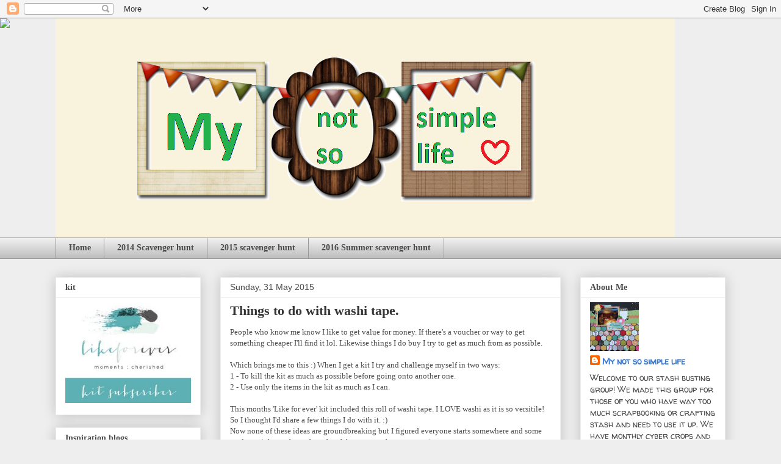

--- FILE ---
content_type: text/html; charset=UTF-8
request_url: http://thesteelenook.blogspot.com/2015/05/things-to-do-with-washi-tape.html
body_size: 26495
content:
<!DOCTYPE html>
<html class='v2' dir='ltr' lang='en-GB'>
<head>
<link href='https://www.blogger.com/static/v1/widgets/335934321-css_bundle_v2.css' rel='stylesheet' type='text/css'/>
<meta content='width=1100' name='viewport'/>
<meta content='text/html; charset=UTF-8' http-equiv='Content-Type'/>
<meta content='blogger' name='generator'/>
<link href='http://thesteelenook.blogspot.com/favicon.ico' rel='icon' type='image/x-icon'/>
<link href='http://thesteelenook.blogspot.com/2015/05/things-to-do-with-washi-tape.html' rel='canonical'/>
<link rel="alternate" type="application/atom+xml" title="my simple life - Atom" href="http://thesteelenook.blogspot.com/feeds/posts/default" />
<link rel="alternate" type="application/rss+xml" title="my simple life - RSS" href="http://thesteelenook.blogspot.com/feeds/posts/default?alt=rss" />
<link rel="service.post" type="application/atom+xml" title="my simple life - Atom" href="https://www.blogger.com/feeds/9128545390011660548/posts/default" />

<link rel="alternate" type="application/atom+xml" title="my simple life - Atom" href="http://thesteelenook.blogspot.com/feeds/148538563651736317/comments/default" />
<!--Can't find substitution for tag [blog.ieCssRetrofitLinks]-->
<link href='https://blogger.googleusercontent.com/img/b/R29vZ2xl/AVvXsEieK3OC_LuLAT_hjHSFoOD9J-TgU7b-Os8E4tWSa-E9sqSdDSXGOJbaEZgwLErFbp8JRUdrSIoAEoqaVgVtGAupKJIbPC2Hwyya99mBNnqPWP4MBCxbiVhD6-wxCiT_W2L8ua6NEqcdiaWP/s320/016.JPG' rel='image_src'/>
<meta content='http://thesteelenook.blogspot.com/2015/05/things-to-do-with-washi-tape.html' property='og:url'/>
<meta content='Things to do with washi tape.' property='og:title'/>
<meta content='People who know me know I like to get value for money. If there&#39;s a voucher or way to get something cheaper I&#39;ll find it lol. Likewise thing...' property='og:description'/>
<meta content='https://blogger.googleusercontent.com/img/b/R29vZ2xl/AVvXsEieK3OC_LuLAT_hjHSFoOD9J-TgU7b-Os8E4tWSa-E9sqSdDSXGOJbaEZgwLErFbp8JRUdrSIoAEoqaVgVtGAupKJIbPC2Hwyya99mBNnqPWP4MBCxbiVhD6-wxCiT_W2L8ua6NEqcdiaWP/w1200-h630-p-k-no-nu/016.JPG' property='og:image'/>
<title>my simple life: Things to do with washi tape.</title>
<style type='text/css'>@font-face{font-family:'GFS Neohellenic';font-style:normal;font-weight:700;font-display:swap;src:url(//fonts.gstatic.com/s/gfsneohellenic/v27/8QIUdiDOrfiq0b7R8O1Iw9WLcY5rkYdb4IQeeMde9u5V.woff2)format('woff2');unicode-range:U+1F00-1FFF;}@font-face{font-family:'GFS Neohellenic';font-style:normal;font-weight:700;font-display:swap;src:url(//fonts.gstatic.com/s/gfsneohellenic/v27/8QIUdiDOrfiq0b7R8O1Iw9WLcY5rkYdb74QeeMde9u5V.woff2)format('woff2');unicode-range:U+0370-0377,U+037A-037F,U+0384-038A,U+038C,U+038E-03A1,U+03A3-03FF;}@font-face{font-family:'GFS Neohellenic';font-style:normal;font-weight:700;font-display:swap;src:url(//fonts.gstatic.com/s/gfsneohellenic/v27/8QIUdiDOrfiq0b7R8O1Iw9WLcY5rkYdb44QeeMde9u5V.woff2)format('woff2');unicode-range:U+0102-0103,U+0110-0111,U+0128-0129,U+0168-0169,U+01A0-01A1,U+01AF-01B0,U+0300-0301,U+0303-0304,U+0308-0309,U+0323,U+0329,U+1EA0-1EF9,U+20AB;}@font-face{font-family:'GFS Neohellenic';font-style:normal;font-weight:700;font-display:swap;src:url(//fonts.gstatic.com/s/gfsneohellenic/v27/8QIUdiDOrfiq0b7R8O1Iw9WLcY5rkYdb7IQeeMde9g.woff2)format('woff2');unicode-range:U+0000-00FF,U+0131,U+0152-0153,U+02BB-02BC,U+02C6,U+02DA,U+02DC,U+0304,U+0308,U+0329,U+2000-206F,U+20AC,U+2122,U+2191,U+2193,U+2212,U+2215,U+FEFF,U+FFFD;}@font-face{font-family:'Walter Turncoat';font-style:normal;font-weight:400;font-display:swap;src:url(//fonts.gstatic.com/s/walterturncoat/v24/snfys0Gs98ln43n0d-14ULoToe6LZxecYZVfqA.woff2)format('woff2');unicode-range:U+0000-00FF,U+0131,U+0152-0153,U+02BB-02BC,U+02C6,U+02DA,U+02DC,U+0304,U+0308,U+0329,U+2000-206F,U+20AC,U+2122,U+2191,U+2193,U+2212,U+2215,U+FEFF,U+FFFD;}</style>
<style id='page-skin-1' type='text/css'><!--
/*
-----------------------------------------------
Blogger Template Style
Name:     Awesome Inc.
Designer: Tina Chen
URL:      tinachen.org
----------------------------------------------- */
/* Content
----------------------------------------------- */
body {
font: normal normal 13px Georgia, Utopia, 'Palatino Linotype', Palatino, serif;
color: #4c4c4c;
background: #eeeeee none no-repeat scroll center center;
}
html body .content-outer {
min-width: 0;
max-width: 100%;
width: 100%;
}
a:link {
text-decoration: none;
color: #3b7ace;
}
a:visited {
text-decoration: none;
color: #4f48a0;
}
a:hover {
text-decoration: underline;
color: #3b7ace;
}
.body-fauxcolumn-outer .cap-top {
position: absolute;
z-index: 1;
height: 276px;
width: 100%;
background: transparent none repeat-x scroll top left;
_background-image: none;
}
/* Columns
----------------------------------------------- */
.content-inner {
padding: 0;
}
.header-inner .section {
margin: 0 16px;
}
.tabs-inner .section {
margin: 0 16px;
}
.main-inner {
padding-top: 30px;
}
.main-inner .column-center-inner,
.main-inner .column-left-inner,
.main-inner .column-right-inner {
padding: 0 5px;
}
*+html body .main-inner .column-center-inner {
margin-top: -30px;
}
#layout .main-inner .column-center-inner {
margin-top: 0;
}
/* Header
----------------------------------------------- */
.header-outer {
margin: 0 0 0 0;
background: transparent none repeat scroll 0 0;
}
.Header h1 {
font: normal bold 80px GFS Neohellenic;
color: #4d4d4d;
text-shadow: 0 0 -1px #000000;
}
.Header h1 a {
color: #4d4d4d;
}
.Header .description {
font: normal normal 14px Arial, Tahoma, Helvetica, FreeSans, sans-serif;
color: #4c4c4c;
}
.header-inner .Header .titlewrapper,
.header-inner .Header .descriptionwrapper {
padding-left: 0;
padding-right: 0;
margin-bottom: 0;
}
.header-inner .Header .titlewrapper {
padding-top: 22px;
}
/* Tabs
----------------------------------------------- */
.tabs-outer {
overflow: hidden;
position: relative;
background: #eeeeee url(http://www.blogblog.com/1kt/awesomeinc/tabs_gradient_light.png) repeat scroll 0 0;
}
#layout .tabs-outer {
overflow: visible;
}
.tabs-cap-top, .tabs-cap-bottom {
position: absolute;
width: 100%;
border-top: 1px solid #9a9a9a;
}
.tabs-cap-bottom {
bottom: 0;
}
.tabs-inner .widget li a {
display: inline-block;
margin: 0;
padding: .6em 1.5em;
font: normal bold 14px Georgia, Utopia, 'Palatino Linotype', Palatino, serif;
color: #4c4c4c;
border-top: 1px solid #9a9a9a;
border-bottom: 1px solid #9a9a9a;
border-left: 1px solid #9a9a9a;
height: 16px;
line-height: 16px;
}
.tabs-inner .widget li:last-child a {
border-right: 1px solid #9a9a9a;
}
.tabs-inner .widget li.selected a, .tabs-inner .widget li a:hover {
background: #6a6a6a url(http://www.blogblog.com/1kt/awesomeinc/tabs_gradient_light.png) repeat-x scroll 0 -100px;
color: #ffffff;
}
/* Headings
----------------------------------------------- */
h2 {
font: normal bold 14px Georgia, Utopia, 'Palatino Linotype', Palatino, serif;
color: #4c4c4c;
}
/* Widgets
----------------------------------------------- */
.main-inner .section {
margin: 0 27px;
padding: 0;
}
.main-inner .column-left-outer,
.main-inner .column-right-outer {
margin-top: 0;
}
#layout .main-inner .column-left-outer,
#layout .main-inner .column-right-outer {
margin-top: 0;
}
.main-inner .column-left-inner,
.main-inner .column-right-inner {
background: transparent none repeat 0 0;
-moz-box-shadow: 0 0 0 rgba(0, 0, 0, .2);
-webkit-box-shadow: 0 0 0 rgba(0, 0, 0, .2);
-goog-ms-box-shadow: 0 0 0 rgba(0, 0, 0, .2);
box-shadow: 0 0 0 rgba(0, 0, 0, .2);
-moz-border-radius: 0;
-webkit-border-radius: 0;
-goog-ms-border-radius: 0;
border-radius: 0;
}
#layout .main-inner .column-left-inner,
#layout .main-inner .column-right-inner {
margin-top: 0;
}
.sidebar .widget {
font: normal normal 14px Walter Turncoat;
color: #4c4c4c;
}
.sidebar .widget a:link {
color: #3b7ace;
}
.sidebar .widget a:visited {
color: #4f48a0;
}
.sidebar .widget a:hover {
color: #3b7ace;
}
.sidebar .widget h2 {
text-shadow: 0 0 -1px #000000;
}
.main-inner .widget {
background-color: #ffffff;
border: 1px solid #eeeeee;
padding: 0 15px 15px;
margin: 20px -16px;
-moz-box-shadow: 0 0 20px rgba(0, 0, 0, .2);
-webkit-box-shadow: 0 0 20px rgba(0, 0, 0, .2);
-goog-ms-box-shadow: 0 0 20px rgba(0, 0, 0, .2);
box-shadow: 0 0 20px rgba(0, 0, 0, .2);
-moz-border-radius: 0;
-webkit-border-radius: 0;
-goog-ms-border-radius: 0;
border-radius: 0;
}
.main-inner .widget h2 {
margin: 0 -15px;
padding: .6em 15px .5em;
border-bottom: 1px solid transparent;
}
.footer-inner .widget h2 {
padding: 0 0 .4em;
border-bottom: 1px solid transparent;
}
.main-inner .widget h2 + div, .footer-inner .widget h2 + div {
border-top: 1px solid #eeeeee;
padding-top: 8px;
}
.main-inner .widget .widget-content {
margin: 0 -15px;
padding: 7px 15px 0;
}
.main-inner .widget ul, .main-inner .widget #ArchiveList ul.flat {
margin: -8px -15px 0;
padding: 0;
list-style: none;
}
.main-inner .widget #ArchiveList {
margin: -8px 0 0;
}
.main-inner .widget ul li, .main-inner .widget #ArchiveList ul.flat li {
padding: .5em 15px;
text-indent: 0;
color: #6a6a6a;
border-top: 1px solid #eeeeee;
border-bottom: 1px solid transparent;
}
.main-inner .widget #ArchiveList ul li {
padding-top: .25em;
padding-bottom: .25em;
}
.main-inner .widget ul li:first-child, .main-inner .widget #ArchiveList ul.flat li:first-child {
border-top: none;
}
.main-inner .widget ul li:last-child, .main-inner .widget #ArchiveList ul.flat li:last-child {
border-bottom: none;
}
.post-body {
position: relative;
}
.main-inner .widget .post-body ul {
padding: 0 2.5em;
margin: .5em 0;
list-style: disc;
}
.main-inner .widget .post-body ul li {
padding: 0.25em 0;
margin-bottom: .25em;
color: #4c4c4c;
border: none;
}
.footer-inner .widget ul {
padding: 0;
list-style: none;
}
.widget .zippy {
color: #6a6a6a;
}
/* Posts
----------------------------------------------- */
body .main-inner .Blog {
padding: 0;
margin-bottom: 1em;
background-color: transparent;
border: none;
-moz-box-shadow: 0 0 0 rgba(0, 0, 0, 0);
-webkit-box-shadow: 0 0 0 rgba(0, 0, 0, 0);
-goog-ms-box-shadow: 0 0 0 rgba(0, 0, 0, 0);
box-shadow: 0 0 0 rgba(0, 0, 0, 0);
}
.main-inner .section:last-child .Blog:last-child {
padding: 0;
margin-bottom: 1em;
}
.main-inner .widget h2.date-header {
margin: 0 -15px 1px;
padding: 0 0 0 0;
font: normal normal 14px Arial, Tahoma, Helvetica, FreeSans, sans-serif;
color: #4c4c4c;
background: transparent none no-repeat scroll top left;
border-top: 0 solid #eeeeee;
border-bottom: 1px solid transparent;
-moz-border-radius-topleft: 0;
-moz-border-radius-topright: 0;
-webkit-border-top-left-radius: 0;
-webkit-border-top-right-radius: 0;
border-top-left-radius: 0;
border-top-right-radius: 0;
position: static;
bottom: 100%;
right: 15px;
text-shadow: 0 0 -1px #000000;
}
.main-inner .widget h2.date-header span {
font: normal normal 14px Arial, Tahoma, Helvetica, FreeSans, sans-serif;
display: block;
padding: .5em 15px;
border-left: 0 solid #eeeeee;
border-right: 0 solid #eeeeee;
}
.date-outer {
position: relative;
margin: 30px 0 20px;
padding: 0 15px;
background-color: #ffffff;
border: 1px solid #eeeeee;
-moz-box-shadow: 0 0 20px rgba(0, 0, 0, .2);
-webkit-box-shadow: 0 0 20px rgba(0, 0, 0, .2);
-goog-ms-box-shadow: 0 0 20px rgba(0, 0, 0, .2);
box-shadow: 0 0 20px rgba(0, 0, 0, .2);
-moz-border-radius: 0;
-webkit-border-radius: 0;
-goog-ms-border-radius: 0;
border-radius: 0;
}
.date-outer:first-child {
margin-top: 0;
}
.date-outer:last-child {
margin-bottom: 20px;
-moz-border-radius-bottomleft: 0;
-moz-border-radius-bottomright: 0;
-webkit-border-bottom-left-radius: 0;
-webkit-border-bottom-right-radius: 0;
-goog-ms-border-bottom-left-radius: 0;
-goog-ms-border-bottom-right-radius: 0;
border-bottom-left-radius: 0;
border-bottom-right-radius: 0;
}
.date-posts {
margin: 0 -15px;
padding: 0 15px;
clear: both;
}
.post-outer, .inline-ad {
border-top: 1px solid #eeeeee;
margin: 0 -15px;
padding: 15px 15px;
}
.post-outer {
padding-bottom: 10px;
}
.post-outer:first-child {
padding-top: 0;
border-top: none;
}
.post-outer:last-child, .inline-ad:last-child {
border-bottom: none;
}
.post-body {
position: relative;
}
.post-body img {
padding: 8px;
background: transparent;
border: 1px solid transparent;
-moz-box-shadow: 0 0 0 rgba(0, 0, 0, .2);
-webkit-box-shadow: 0 0 0 rgba(0, 0, 0, .2);
box-shadow: 0 0 0 rgba(0, 0, 0, .2);
-moz-border-radius: 0;
-webkit-border-radius: 0;
border-radius: 0;
}
h3.post-title, h4 {
font: normal bold 22px Georgia, Utopia, 'Palatino Linotype', Palatino, serif;
color: #353535;
}
h3.post-title a {
font: normal bold 22px Georgia, Utopia, 'Palatino Linotype', Palatino, serif;
color: #353535;
}
h3.post-title a:hover {
color: #3b7ace;
text-decoration: underline;
}
.post-header {
margin: 0 0 1em;
}
.post-body {
line-height: 1.4;
}
.post-outer h2 {
color: #4c4c4c;
}
.post-footer {
margin: 1.5em 0 0;
}
#blog-pager {
padding: 15px;
font-size: 120%;
background-color: #ffffff;
border: 1px solid #eeeeee;
-moz-box-shadow: 0 0 20px rgba(0, 0, 0, .2);
-webkit-box-shadow: 0 0 20px rgba(0, 0, 0, .2);
-goog-ms-box-shadow: 0 0 20px rgba(0, 0, 0, .2);
box-shadow: 0 0 20px rgba(0, 0, 0, .2);
-moz-border-radius: 0;
-webkit-border-radius: 0;
-goog-ms-border-radius: 0;
border-radius: 0;
-moz-border-radius-topleft: 0;
-moz-border-radius-topright: 0;
-webkit-border-top-left-radius: 0;
-webkit-border-top-right-radius: 0;
-goog-ms-border-top-left-radius: 0;
-goog-ms-border-top-right-radius: 0;
border-top-left-radius: 0;
border-top-right-radius-topright: 0;
margin-top: 1em;
}
.blog-feeds, .post-feeds {
margin: 1em 0;
text-align: center;
color: #4c4c4c;
}
.blog-feeds a, .post-feeds a {
color: #3b7ace;
}
.blog-feeds a:visited, .post-feeds a:visited {
color: #4f48a0;
}
.blog-feeds a:hover, .post-feeds a:hover {
color: #3b7ace;
}
.post-outer .comments {
margin-top: 2em;
}
/* Comments
----------------------------------------------- */
.comments .comments-content .icon.blog-author {
background-repeat: no-repeat;
background-image: url([data-uri]);
}
.comments .comments-content .loadmore a {
border-top: 1px solid #9a9a9a;
border-bottom: 1px solid #9a9a9a;
}
.comments .continue {
border-top: 2px solid #9a9a9a;
}
/* Footer
----------------------------------------------- */
.footer-outer {
margin: -20px 0 -1px;
padding: 20px 0 0;
color: #4c4c4c;
overflow: hidden;
}
.footer-fauxborder-left {
border-top: 1px solid #eeeeee;
background: #ffffff none repeat scroll 0 0;
-moz-box-shadow: 0 0 20px rgba(0, 0, 0, .2);
-webkit-box-shadow: 0 0 20px rgba(0, 0, 0, .2);
-goog-ms-box-shadow: 0 0 20px rgba(0, 0, 0, .2);
box-shadow: 0 0 20px rgba(0, 0, 0, .2);
margin: 0 -20px;
}
/* Mobile
----------------------------------------------- */
body.mobile {
background-size: auto;
}
.mobile .body-fauxcolumn-outer {
background: transparent none repeat scroll top left;
}
*+html body.mobile .main-inner .column-center-inner {
margin-top: 0;
}
.mobile .main-inner .widget {
padding: 0 0 15px;
}
.mobile .main-inner .widget h2 + div,
.mobile .footer-inner .widget h2 + div {
border-top: none;
padding-top: 0;
}
.mobile .footer-inner .widget h2 {
padding: 0.5em 0;
border-bottom: none;
}
.mobile .main-inner .widget .widget-content {
margin: 0;
padding: 7px 0 0;
}
.mobile .main-inner .widget ul,
.mobile .main-inner .widget #ArchiveList ul.flat {
margin: 0 -15px 0;
}
.mobile .main-inner .widget h2.date-header {
right: 0;
}
.mobile .date-header span {
padding: 0.4em 0;
}
.mobile .date-outer:first-child {
margin-bottom: 0;
border: 1px solid #eeeeee;
-moz-border-radius-topleft: 0;
-moz-border-radius-topright: 0;
-webkit-border-top-left-radius: 0;
-webkit-border-top-right-radius: 0;
-goog-ms-border-top-left-radius: 0;
-goog-ms-border-top-right-radius: 0;
border-top-left-radius: 0;
border-top-right-radius: 0;
}
.mobile .date-outer {
border-color: #eeeeee;
border-width: 0 1px 1px;
}
.mobile .date-outer:last-child {
margin-bottom: 0;
}
.mobile .main-inner {
padding: 0;
}
.mobile .header-inner .section {
margin: 0;
}
.mobile .post-outer, .mobile .inline-ad {
padding: 5px 0;
}
.mobile .tabs-inner .section {
margin: 0 10px;
}
.mobile .main-inner .widget h2 {
margin: 0;
padding: 0;
}
.mobile .main-inner .widget h2.date-header span {
padding: 0;
}
.mobile .main-inner .widget .widget-content {
margin: 0;
padding: 7px 0 0;
}
.mobile #blog-pager {
border: 1px solid transparent;
background: #ffffff none repeat scroll 0 0;
}
.mobile .main-inner .column-left-inner,
.mobile .main-inner .column-right-inner {
background: transparent none repeat 0 0;
-moz-box-shadow: none;
-webkit-box-shadow: none;
-goog-ms-box-shadow: none;
box-shadow: none;
}
.mobile .date-posts {
margin: 0;
padding: 0;
}
.mobile .footer-fauxborder-left {
margin: 0;
border-top: inherit;
}
.mobile .main-inner .section:last-child .Blog:last-child {
margin-bottom: 0;
}
.mobile-index-contents {
color: #4c4c4c;
}
.mobile .mobile-link-button {
background: #3b7ace url(http://www.blogblog.com/1kt/awesomeinc/tabs_gradient_light.png) repeat scroll 0 0;
}
.mobile-link-button a:link, .mobile-link-button a:visited {
color: #ffffff;
}
.mobile .tabs-inner .PageList .widget-content {
background: transparent;
border-top: 1px solid;
border-color: #9a9a9a;
color: #4c4c4c;
}
.mobile .tabs-inner .PageList .widget-content .pagelist-arrow {
border-left: 1px solid #9a9a9a;
}

--></style>
<style id='template-skin-1' type='text/css'><!--
body {
min-width: 1130px;
}
.content-outer, .content-fauxcolumn-outer, .region-inner {
min-width: 1130px;
max-width: 1130px;
_width: 1130px;
}
.main-inner .columns {
padding-left: 270px;
padding-right: 270px;
}
.main-inner .fauxcolumn-center-outer {
left: 270px;
right: 270px;
/* IE6 does not respect left and right together */
_width: expression(this.parentNode.offsetWidth -
parseInt("270px") -
parseInt("270px") + 'px');
}
.main-inner .fauxcolumn-left-outer {
width: 270px;
}
.main-inner .fauxcolumn-right-outer {
width: 270px;
}
.main-inner .column-left-outer {
width: 270px;
right: 100%;
margin-left: -270px;
}
.main-inner .column-right-outer {
width: 270px;
margin-right: -270px;
}
#layout {
min-width: 0;
}
#layout .content-outer {
min-width: 0;
width: 800px;
}
#layout .region-inner {
min-width: 0;
width: auto;
}
body#layout div.add_widget {
padding: 8px;
}
body#layout div.add_widget a {
margin-left: 32px;
}
--></style>
<link href='https://www.blogger.com/dyn-css/authorization.css?targetBlogID=9128545390011660548&amp;zx=6452ca8c-9122-4e01-9b7b-7b80c70f2bac' media='none' onload='if(media!=&#39;all&#39;)media=&#39;all&#39;' rel='stylesheet'/><noscript><link href='https://www.blogger.com/dyn-css/authorization.css?targetBlogID=9128545390011660548&amp;zx=6452ca8c-9122-4e01-9b7b-7b80c70f2bac' rel='stylesheet'/></noscript>
<meta name='google-adsense-platform-account' content='ca-host-pub-1556223355139109'/>
<meta name='google-adsense-platform-domain' content='blogspot.com'/>

</head>
<body class='loading variant-light'>
<div class='navbar section' id='navbar' name='Navbar'><div class='widget Navbar' data-version='1' id='Navbar1'><script type="text/javascript">
    function setAttributeOnload(object, attribute, val) {
      if(window.addEventListener) {
        window.addEventListener('load',
          function(){ object[attribute] = val; }, false);
      } else {
        window.attachEvent('onload', function(){ object[attribute] = val; });
      }
    }
  </script>
<div id="navbar-iframe-container"></div>
<script type="text/javascript" src="https://apis.google.com/js/platform.js"></script>
<script type="text/javascript">
      gapi.load("gapi.iframes:gapi.iframes.style.bubble", function() {
        if (gapi.iframes && gapi.iframes.getContext) {
          gapi.iframes.getContext().openChild({
              url: 'https://www.blogger.com/navbar/9128545390011660548?po\x3d148538563651736317\x26origin\x3dhttp://thesteelenook.blogspot.com',
              where: document.getElementById("navbar-iframe-container"),
              id: "navbar-iframe"
          });
        }
      });
    </script><script type="text/javascript">
(function() {
var script = document.createElement('script');
script.type = 'text/javascript';
script.src = '//pagead2.googlesyndication.com/pagead/js/google_top_exp.js';
var head = document.getElementsByTagName('head')[0];
if (head) {
head.appendChild(script);
}})();
</script>
</div></div>
<div class='body-fauxcolumns'>
<div class='fauxcolumn-outer body-fauxcolumn-outer'>
<div class='cap-top'>
<div class='cap-left'></div>
<div class='cap-right'></div>
</div>
<div class='fauxborder-left'>
<div class='fauxborder-right'></div>
<div class='fauxcolumn-inner'>
</div>
</div>
<div class='cap-bottom'>
<div class='cap-left'></div>
<div class='cap-right'></div>
</div>
</div>
</div>
<div class='content'>
<div class='content-fauxcolumns'>
<div class='fauxcolumn-outer content-fauxcolumn-outer'>
<div class='cap-top'>
<div class='cap-left'></div>
<div class='cap-right'></div>
</div>
<div class='fauxborder-left'>
<div class='fauxborder-right'></div>
<div class='fauxcolumn-inner'>
</div>
</div>
<div class='cap-bottom'>
<div class='cap-left'></div>
<div class='cap-right'></div>
</div>
</div>
</div>
<div class='content-outer'>
<div class='content-cap-top cap-top'>
<div class='cap-left'></div>
<div class='cap-right'></div>
</div>
<div class='fauxborder-left content-fauxborder-left'>
<div class='fauxborder-right content-fauxborder-right'></div>
<div class='content-inner'>
<header>
<div class='header-outer'>
<div class='header-cap-top cap-top'>
<div class='cap-left'></div>
<div class='cap-right'></div>
</div>
<div class='fauxborder-left header-fauxborder-left'>
<div class='fauxborder-right header-fauxborder-right'></div>
<div class='region-inner header-inner'>
<div class='header section' id='header' name='Header'><div class='widget Header' data-version='1' id='Header1'>
<div id='header-inner'>
<a href='http://thesteelenook.blogspot.com/' style='display: block'>
<img alt='my simple life' height='359px; ' id='Header1_headerimg' src='https://blogger.googleusercontent.com/img/b/R29vZ2xl/AVvXsEhkwJN8_RILAcp7Rr7IkVDDneCjpMS-PgZs2zfkV_SSZnjYqH8KuxvXNKpASbcES9oCbhKqhMHfPJk5GYzDCDTaotXc06glHKUxOF9epnNFgIhE4tzDpW6hs09DerkBAUoiqQxr28-YSNjc/s1600/Floral-Field-Day-free-banner+2.png' style='display: block' width='1015px; '/>
</a>
</div>
</div></div>
</div>
</div>
<div class='header-cap-bottom cap-bottom'>
<div class='cap-left'></div>
<div class='cap-right'></div>
</div>
</div>
</header>
<div class='tabs-outer'>
<div class='tabs-cap-top cap-top'>
<div class='cap-left'></div>
<div class='cap-right'></div>
</div>
<div class='fauxborder-left tabs-fauxborder-left'>
<div class='fauxborder-right tabs-fauxborder-right'></div>
<div class='region-inner tabs-inner'>
<div class='tabs section' id='crosscol' name='Cross-column'><div class='widget PageList' data-version='1' id='PageList1'>
<h2>Pages</h2>
<div class='widget-content'>
<ul>
<li>
<a href='http://thesteelenook.blogspot.com/'>Home</a>
</li>
<li>
<a href='http://thesteelenook.blogspot.com/p/2014-scavenger-hunt.html'>2014 Scavenger hunt </a>
</li>
<li>
<a href='http://thesteelenook.blogspot.com/p/2015-scavenger-hunt.html'>2015 scavenger hunt </a>
</li>
<li>
<a href='http://thesteelenook.blogspot.com/p/2016-summer-scavenger-hunt.html'>2016 Summer scavenger hunt</a>
</li>
</ul>
<div class='clear'></div>
</div>
</div></div>
<div class='tabs no-items section' id='crosscol-overflow' name='Cross-Column 2'></div>
</div>
</div>
<div class='tabs-cap-bottom cap-bottom'>
<div class='cap-left'></div>
<div class='cap-right'></div>
</div>
</div>
<div class='main-outer'>
<div class='main-cap-top cap-top'>
<div class='cap-left'></div>
<div class='cap-right'></div>
</div>
<div class='fauxborder-left main-fauxborder-left'>
<div class='fauxborder-right main-fauxborder-right'></div>
<div class='region-inner main-inner'>
<div class='columns fauxcolumns'>
<div class='fauxcolumn-outer fauxcolumn-center-outer'>
<div class='cap-top'>
<div class='cap-left'></div>
<div class='cap-right'></div>
</div>
<div class='fauxborder-left'>
<div class='fauxborder-right'></div>
<div class='fauxcolumn-inner'>
</div>
</div>
<div class='cap-bottom'>
<div class='cap-left'></div>
<div class='cap-right'></div>
</div>
</div>
<div class='fauxcolumn-outer fauxcolumn-left-outer'>
<div class='cap-top'>
<div class='cap-left'></div>
<div class='cap-right'></div>
</div>
<div class='fauxborder-left'>
<div class='fauxborder-right'></div>
<div class='fauxcolumn-inner'>
</div>
</div>
<div class='cap-bottom'>
<div class='cap-left'></div>
<div class='cap-right'></div>
</div>
</div>
<div class='fauxcolumn-outer fauxcolumn-right-outer'>
<div class='cap-top'>
<div class='cap-left'></div>
<div class='cap-right'></div>
</div>
<div class='fauxborder-left'>
<div class='fauxborder-right'></div>
<div class='fauxcolumn-inner'>
</div>
</div>
<div class='cap-bottom'>
<div class='cap-left'></div>
<div class='cap-right'></div>
</div>
</div>
<!-- corrects IE6 width calculation -->
<div class='columns-inner'>
<div class='column-center-outer'>
<div class='column-center-inner'>
<div class='main section' id='main' name='Main'><div class='widget Blog' data-version='1' id='Blog1'>
<div class='blog-posts hfeed'>

          <div class="date-outer">
        
<h2 class='date-header'><span>Sunday, 31 May 2015</span></h2>

          <div class="date-posts">
        
<div class='post-outer'>
<div class='post hentry uncustomized-post-template' itemprop='blogPost' itemscope='itemscope' itemtype='http://schema.org/BlogPosting'>
<meta content='https://blogger.googleusercontent.com/img/b/R29vZ2xl/AVvXsEieK3OC_LuLAT_hjHSFoOD9J-TgU7b-Os8E4tWSa-E9sqSdDSXGOJbaEZgwLErFbp8JRUdrSIoAEoqaVgVtGAupKJIbPC2Hwyya99mBNnqPWP4MBCxbiVhD6-wxCiT_W2L8ua6NEqcdiaWP/s320/016.JPG' itemprop='image_url'/>
<meta content='9128545390011660548' itemprop='blogId'/>
<meta content='148538563651736317' itemprop='postId'/>
<a name='148538563651736317'></a>
<h3 class='post-title entry-title' itemprop='name'>
Things to do with washi tape.
</h3>
<div class='post-header'>
<div class='post-header-line-1'></div>
</div>
<div class='post-body entry-content' id='post-body-148538563651736317' itemprop='description articleBody'>
People who know me know I like to get value for money. If there's a voucher or way to get something cheaper I'll find it lol. Likewise things I do buy I try to get as much from as possible. <br />
<br />
Which brings me to this :) When I get a kit I try and challenge myself in two ways:<br />
1 - To kill the kit as much as possible before going onto another one.<br />
2 - Use only the items in the kit as much as I can.<br />
<br />
This months 'Like for ever' kit included this roll of washi tape. I LOVE washi as it is so versitile! So I thought I'd share a few things I do with it. :) <br />
Now none of these ideas are groundbreaking but I figured everyone starts somewhere and some readers might not have thought of these yet, so here you go :) <br />
<div class="separator" style="clear: both; text-align: center;"><a href="https://blogger.googleusercontent.com/img/b/R29vZ2xl/AVvXsEieK3OC_LuLAT_hjHSFoOD9J-TgU7b-Os8E4tWSa-E9sqSdDSXGOJbaEZgwLErFbp8JRUdrSIoAEoqaVgVtGAupKJIbPC2Hwyya99mBNnqPWP4MBCxbiVhD6-wxCiT_W2L8ua6NEqcdiaWP/s1600/016.JPG" imageanchor="1" style="margin-left: 1em; margin-right: 1em;"><img border="0" src="https://blogger.googleusercontent.com/img/b/R29vZ2xl/AVvXsEieK3OC_LuLAT_hjHSFoOD9J-TgU7b-Os8E4tWSa-E9sqSdDSXGOJbaEZgwLErFbp8JRUdrSIoAEoqaVgVtGAupKJIbPC2Hwyya99mBNnqPWP4MBCxbiVhD6-wxCiT_W2L8ua6NEqcdiaWP/s320/016.JPG" /></a></div>There's the usual way to use it of course, just put it on the paper as a ribbon type thing, use it to stick photos down, or you can make new embellishments with it. <br />
First a flag. I'm obsessed with these recently but they are so expencive to buy new! You can make your own for less than pennies though with a cheap pack of cocktail sticks and some washi. :)<br />
<div class="separator" style="clear: both; text-align: center;"><a href="https://blogger.googleusercontent.com/img/b/R29vZ2xl/AVvXsEhHA3EvHuylscsD26Fq4QXuDEqvlkazcCH-aJUzUkY7jrhLUhIKUFs_BMy-S6yCBW5eH9rtYPTdourDFC2FcLVp6-ldvc5KOjovy6nqkcnc0cyC7lKUR6AXZloUYopu8bPeu5qU5iaogAmx/s1600/017.JPG" imageanchor="1" style="margin-left: 1em; margin-right: 1em;"><img border="0" src="https://blogger.googleusercontent.com/img/b/R29vZ2xl/AVvXsEhHA3EvHuylscsD26Fq4QXuDEqvlkazcCH-aJUzUkY7jrhLUhIKUFs_BMy-S6yCBW5eH9rtYPTdourDFC2FcLVp6-ldvc5KOjovy6nqkcnc0cyC7lKUR6AXZloUYopu8bPeu5qU5iaogAmx/s320/017.JPG" /></a></div>Simple as anything, rip a strip of tape and place over the top of the cocktail stick, leaving a little bit at the top. <br />
<div class="separator" style="clear: both; text-align: center;"><a href="https://blogger.googleusercontent.com/img/b/R29vZ2xl/AVvXsEh9mFMZ6LivXKxkgkb5udeEv_c7-eX5Ayl-p90gXz4F1dlCf6neKxM8_a2HI8fZU3ZgXBDNeTxy8AOWxOhUWx7Qr30XqgQTbcWcQiVuJz5rZhIPFFdIeLIkOeXn6s-met5P9Hj2vV8wHPl9/s1600/018.JPG" imageanchor="1" style="margin-left: 1em; margin-right: 1em;"><img border="0" src="https://blogger.googleusercontent.com/img/b/R29vZ2xl/AVvXsEh9mFMZ6LivXKxkgkb5udeEv_c7-eX5Ayl-p90gXz4F1dlCf6neKxM8_a2HI8fZU3ZgXBDNeTxy8AOWxOhUWx7Qr30XqgQTbcWcQiVuJz5rZhIPFFdIeLIkOeXn6s-met5P9Hj2vV8wHPl9/s320/018.JPG" /></a></div>Fold it round.<br />
<div class="separator" style="clear: both; text-align: center;"><a href="https://blogger.googleusercontent.com/img/b/R29vZ2xl/AVvXsEjlLVplERo2A23dasSBNkhhEJDfRcvXT5uZjxhg7mLgEK3dQqQNSf9Z3zC0PeMuNV3vNLUPXVzlaytDOoHqxS7_x_GE7VywD_lKYQAk_u4IoxYdnCnQw57aoMhjv9zVmUnfSmuHgPFTRBI_/s1600/019.JPG" imageanchor="1" style="margin-left: 1em; margin-right: 1em;"><img border="0" src="https://blogger.googleusercontent.com/img/b/R29vZ2xl/AVvXsEjlLVplERo2A23dasSBNkhhEJDfRcvXT5uZjxhg7mLgEK3dQqQNSf9Z3zC0PeMuNV3vNLUPXVzlaytDOoHqxS7_x_GE7VywD_lKYQAk_u4IoxYdnCnQw57aoMhjv9zVmUnfSmuHgPFTRBI_/s320/019.JPG" /></a></div>Snip to shape and you have a little flag! <br />
<div class="separator" style="clear: both; text-align: center;"><a href="https://blogger.googleusercontent.com/img/b/R29vZ2xl/AVvXsEjXxPFGD0V5S83wIqt0nZAg5Yt8ptveshWRd9WTnefRsgr_tn7-69uGaa1r3BTgFTGygkgnPBYAVf6e_L_xA0WabPLla-LTgIyjlUJWZoeXVprENSPhj_DC20d7PNQPfPUmhBfo4Il5sTAf/s1600/020.JPG" imageanchor="1" style="margin-left: 1em; margin-right: 1em;"><img border="0" src="https://blogger.googleusercontent.com/img/b/R29vZ2xl/AVvXsEjXxPFGD0V5S83wIqt0nZAg5Yt8ptveshWRd9WTnefRsgr_tn7-69uGaa1r3BTgFTGygkgnPBYAVf6e_L_xA0WabPLla-LTgIyjlUJWZoeXVprENSPhj_DC20d7PNQPfPUmhBfo4Il5sTAf/s320/020.JPG" /></a></div>Next, bunting. Again looks great on a layout but those 12x12 sheets are costly and limited designs. With some Washi and some embroidery thread you can make as many mixed designs as you have tape. <br />
<div class="separator" style="clear: both; text-align: center;"><a href="https://blogger.googleusercontent.com/img/b/R29vZ2xl/AVvXsEj9xuXdCQqiphqkcPxEkqhNfuQF-vmntPi6ssjFwc48UA5mAkL1ggj9rlJZOjyxVCc4-dSlte_NcSB9vPQEmu3ivEyEQzZUtzymvbgjZ_CiMjwBD9RnrZDMdKKWj73yvqM_y9Qq6mz-MvMr/s1600/021.JPG" imageanchor="1" style="margin-left: 1em; margin-right: 1em;"><img border="0" src="https://blogger.googleusercontent.com/img/b/R29vZ2xl/AVvXsEj9xuXdCQqiphqkcPxEkqhNfuQF-vmntPi6ssjFwc48UA5mAkL1ggj9rlJZOjyxVCc4-dSlte_NcSB9vPQEmu3ivEyEQzZUtzymvbgjZ_CiMjwBD9RnrZDMdKKWj73yvqM_y9Qq6mz-MvMr/s320/021.JPG" /></a></div>Cut the thread a bit longer than you would like your finished bunting to be. <br />
Like with the flag tear off strips and place over the thread where you would like your flags.<br />
<div class="separator" style="clear: both; text-align: center;"><a href="https://blogger.googleusercontent.com/img/b/R29vZ2xl/AVvXsEjgQnk-MIp5jykxmgn4BxBgLumtlfXDPeETJdZ12vMIaLdEVzWFjlvbLStP0-ePEDs2WPt1olGosMktxN-HPJIHExal1nwEEVAAI8g9d8xp8dn2ZuO7Tsp006G9BrqlI88TShUcVpX2GCEy/s1600/022.JPG" imageanchor="1" style="margin-left: 1em; margin-right: 1em;"><img border="0" src="https://blogger.googleusercontent.com/img/b/R29vZ2xl/AVvXsEjgQnk-MIp5jykxmgn4BxBgLumtlfXDPeETJdZ12vMIaLdEVzWFjlvbLStP0-ePEDs2WPt1olGosMktxN-HPJIHExal1nwEEVAAI8g9d8xp8dn2ZuO7Tsp006G9BrqlI88TShUcVpX2GCEy/s320/022.JPG" /></a></div>Fold it round. As washi is very low tack you can gently pull the flags along to make them closer or further apart at this point. <br />
<div class="separator" style="clear: both; text-align: center;"><a href="https://blogger.googleusercontent.com/img/b/R29vZ2xl/AVvXsEhvpQdko8NA821j5Fn22JrNCcshP5AIB2Y1DrqRq9wYYyCHzrEpShvAafDZuekR-EZjGBK2QGWYgB1YwOByxs9zcKtRUT6oFplYRlw9EJRVdP9y0aSBvYHdHVXX92A-I9uE4GnJT-_MLAlX/s1600/023.JPG" imageanchor="1" style="margin-left: 1em; margin-right: 1em;"><img border="0" src="https://blogger.googleusercontent.com/img/b/R29vZ2xl/AVvXsEhvpQdko8NA821j5Fn22JrNCcshP5AIB2Y1DrqRq9wYYyCHzrEpShvAafDZuekR-EZjGBK2QGWYgB1YwOByxs9zcKtRUT6oFplYRlw9EJRVdP9y0aSBvYHdHVXX92A-I9uE4GnJT-_MLAlX/s320/023.JPG" /></a></div>To cut the bunting I find it easier to stack together, this way it is more of a unified cut. :)<br />
<div class="separator" style="clear: both; text-align: center;"><a href="https://blogger.googleusercontent.com/img/b/R29vZ2xl/AVvXsEhHDFR4UEvFf5p5-AyMsiA39IRAESRtz1eX1NKlVxHyeyRAhe_-VzCqO5JUsAsJn_dnXT7SZgwmoBd4JK3XrB4qC7Ir21fd6qtpAoA8aLgpsJAQop8yTQHoVsjjXqkIa6bMRyke621p0We-/s1600/024.JPG" imageanchor="1" style="margin-left: 1em; margin-right: 1em;"><img border="0" src="https://blogger.googleusercontent.com/img/b/R29vZ2xl/AVvXsEhHDFR4UEvFf5p5-AyMsiA39IRAESRtz1eX1NKlVxHyeyRAhe_-VzCqO5JUsAsJn_dnXT7SZgwmoBd4JK3XrB4qC7Ir21fd6qtpAoA8aLgpsJAQop8yTQHoVsjjXqkIa6bMRyke621p0We-/s320/024.JPG" /></a></div>Trim and done :)You can also use twine or coloured thread if you like to give an even larger range. <br />
<div class="separator" style="clear: both; text-align: center;"><a href="https://blogger.googleusercontent.com/img/b/R29vZ2xl/AVvXsEj4u6aZYo-mG_uASHFJZMH5aohxHPKpgB2Ob3Cb-TmEzJQbPEY2WBX9X4Rpu5x-3c88oR156G9_W4LlnHcS26r65Gah-3IKHGkFAP-PaLsuMp5g9AC7LKkLYtXF1cmm-oTUG_F37WBb42_J/s1600/025.JPG" imageanchor="1" style="margin-left: 1em; margin-right: 1em;"><img border="0" src="https://blogger.googleusercontent.com/img/b/R29vZ2xl/AVvXsEj4u6aZYo-mG_uASHFJZMH5aohxHPKpgB2Ob3Cb-TmEzJQbPEY2WBX9X4Rpu5x-3c88oR156G9_W4LlnHcS26r65Gah-3IKHGkFAP-PaLsuMp5g9AC7LKkLYtXF1cmm-oTUG_F37WBb42_J/s320/025.JPG" /></a></div>Last are one of my faves and really one of those 'Why didn't I think of that' moments. <br />
With this kit in partiular I loved all the papers so I was reluctant to use the full sheets for punching shapes. To avoid this I pulled out some packaging from the embellishments most people throw away and of course, my washi tape.<br />
<div class="separator" style="clear: both; text-align: center;"><a href="https://blogger.googleusercontent.com/img/b/R29vZ2xl/AVvXsEhraoKLxzEN5KUnKv7ibLbmDnAq1GUv6lPZIE-rzYLwa4EkBAg_dkI9j4j_5OMgMzVjfHNfDqutOVjPgScaK2eAxQ94-RfRa2eyIeFh5mt3o4QZ8TbIWHEx-Tmlo5YxKtxJexLho9P4cv6y/s1600/012.JPG" imageanchor="1" style="margin-left: 1em; margin-right: 1em;"><img border="0" src="https://blogger.googleusercontent.com/img/b/R29vZ2xl/AVvXsEhraoKLxzEN5KUnKv7ibLbmDnAq1GUv6lPZIE-rzYLwa4EkBAg_dkI9j4j_5OMgMzVjfHNfDqutOVjPgScaK2eAxQ94-RfRa2eyIeFh5mt3o4QZ8TbIWHEx-Tmlo5YxKtxJexLho9P4cv6y/s320/012.JPG" /></a></div>Stick a few strips of tape to the packaging and....<br />
<div class="separator" style="clear: both; text-align: center;"><a href="https://blogger.googleusercontent.com/img/b/R29vZ2xl/AVvXsEg06u90pnlFFiOnGlEXS_QhIcxTyrtK3eqe_owjnlhKAuiAflAA60gaZaRpPT6IUC_lvkS7IDBxsPe5o6nzvKlDe9ShUZ0Q-oOwihi6GR_koDLSUqlWlbib-7tlYYjc7RcdLIBaBhwlSJ5n/s1600/013.JPG" imageanchor="1" style="margin-left: 1em; margin-right: 1em;"><img border="0" src="https://blogger.googleusercontent.com/img/b/R29vZ2xl/AVvXsEg06u90pnlFFiOnGlEXS_QhIcxTyrtK3eqe_owjnlhKAuiAflAA60gaZaRpPT6IUC_lvkS7IDBxsPe5o6nzvKlDe9ShUZ0Q-oOwihi6GR_koDLSUqlWlbib-7tlYYjc7RcdLIBaBhwlSJ5n/s320/013.JPG" /></a></div>punch whatever shape you like! <br />
<div class="separator" style="clear: both; text-align: center;"><a href="https://blogger.googleusercontent.com/img/b/R29vZ2xl/AVvXsEhPt6wmNuDPIIap61ZmGzCay1tIEpF_HJ9s8XuoH7cGvRTuPv3fbnDm6L_zSp0hhNKNjwj3f6ADIjVY7rJRoKxyKTDxYfr6-5OYp1nifA6E_Zh72McqkqAReSWdHec3d1BzuR2sB8kSTlW2/s1600/014.JPG" imageanchor="1" style="margin-left: 1em; margin-right: 1em;"><img border="0" src="https://blogger.googleusercontent.com/img/b/R29vZ2xl/AVvXsEhPt6wmNuDPIIap61ZmGzCay1tIEpF_HJ9s8XuoH7cGvRTuPv3fbnDm6L_zSp0hhNKNjwj3f6ADIjVY7rJRoKxyKTDxYfr6-5OYp1nifA6E_Zh72McqkqAReSWdHec3d1BzuR2sB8kSTlW2/s320/014.JPG" /></a></div>Hope these ideas are helpful to someone :)
<div style='clear: both;'></div>
</div>
<div class='post-footer'>
<div class='post-footer-line post-footer-line-1'>
<span class='post-author vcard'>
Posted by
<span class='fn' itemprop='author' itemscope='itemscope' itemtype='http://schema.org/Person'>
<meta content='https://www.blogger.com/profile/06942764701097738752' itemprop='url'/>
<a class='g-profile' href='https://www.blogger.com/profile/06942764701097738752' rel='author' title='author profile'>
<span itemprop='name'>My not so simple life</span>
</a>
</span>
</span>
<span class='post-timestamp'>
at
<meta content='http://thesteelenook.blogspot.com/2015/05/things-to-do-with-washi-tape.html' itemprop='url'/>
<a class='timestamp-link' href='http://thesteelenook.blogspot.com/2015/05/things-to-do-with-washi-tape.html' rel='bookmark' title='permanent link'><abbr class='published' itemprop='datePublished' title='2015-05-31T12:42:00+01:00'>12:42</abbr></a>
</span>
<span class='post-comment-link'>
</span>
<span class='post-icons'>
<span class='item-action'>
<a href='https://www.blogger.com/email-post/9128545390011660548/148538563651736317' title='Email Post'>
<img alt='' class='icon-action' height='13' src='https://resources.blogblog.com/img/icon18_email.gif' width='18'/>
</a>
</span>
<span class='item-control blog-admin pid-1271928985'>
<a href='https://www.blogger.com/post-edit.g?blogID=9128545390011660548&postID=148538563651736317&from=pencil' title='Edit Post'>
<img alt='' class='icon-action' height='18' src='https://resources.blogblog.com/img/icon18_edit_allbkg.gif' width='18'/>
</a>
</span>
</span>
<div class='post-share-buttons goog-inline-block'>
<a class='goog-inline-block share-button sb-email' href='https://www.blogger.com/share-post.g?blogID=9128545390011660548&postID=148538563651736317&target=email' target='_blank' title='Email This'><span class='share-button-link-text'>Email This</span></a><a class='goog-inline-block share-button sb-blog' href='https://www.blogger.com/share-post.g?blogID=9128545390011660548&postID=148538563651736317&target=blog' onclick='window.open(this.href, "_blank", "height=270,width=475"); return false;' target='_blank' title='BlogThis!'><span class='share-button-link-text'>BlogThis!</span></a><a class='goog-inline-block share-button sb-twitter' href='https://www.blogger.com/share-post.g?blogID=9128545390011660548&postID=148538563651736317&target=twitter' target='_blank' title='Share to X'><span class='share-button-link-text'>Share to X</span></a><a class='goog-inline-block share-button sb-facebook' href='https://www.blogger.com/share-post.g?blogID=9128545390011660548&postID=148538563651736317&target=facebook' onclick='window.open(this.href, "_blank", "height=430,width=640"); return false;' target='_blank' title='Share to Facebook'><span class='share-button-link-text'>Share to Facebook</span></a><a class='goog-inline-block share-button sb-pinterest' href='https://www.blogger.com/share-post.g?blogID=9128545390011660548&postID=148538563651736317&target=pinterest' target='_blank' title='Share to Pinterest'><span class='share-button-link-text'>Share to Pinterest</span></a>
</div>
</div>
<div class='post-footer-line post-footer-line-2'>
<span class='post-labels'>
</span>
</div>
<div class='post-footer-line post-footer-line-3'>
<span class='post-location'>
</span>
</div>
</div>
</div>
<div class='comments' id='comments'>
<a name='comments'></a>
<h4>4 comments:</h4>
<div class='comments-content'>
<script async='async' src='' type='text/javascript'></script>
<script type='text/javascript'>
    (function() {
      var items = null;
      var msgs = null;
      var config = {};

// <![CDATA[
      var cursor = null;
      if (items && items.length > 0) {
        cursor = parseInt(items[items.length - 1].timestamp) + 1;
      }

      var bodyFromEntry = function(entry) {
        var text = (entry &&
                    ((entry.content && entry.content.$t) ||
                     (entry.summary && entry.summary.$t))) ||
            '';
        if (entry && entry.gd$extendedProperty) {
          for (var k in entry.gd$extendedProperty) {
            if (entry.gd$extendedProperty[k].name == 'blogger.contentRemoved') {
              return '<span class="deleted-comment">' + text + '</span>';
            }
          }
        }
        return text;
      }

      var parse = function(data) {
        cursor = null;
        var comments = [];
        if (data && data.feed && data.feed.entry) {
          for (var i = 0, entry; entry = data.feed.entry[i]; i++) {
            var comment = {};
            // comment ID, parsed out of the original id format
            var id = /blog-(\d+).post-(\d+)/.exec(entry.id.$t);
            comment.id = id ? id[2] : null;
            comment.body = bodyFromEntry(entry);
            comment.timestamp = Date.parse(entry.published.$t) + '';
            if (entry.author && entry.author.constructor === Array) {
              var auth = entry.author[0];
              if (auth) {
                comment.author = {
                  name: (auth.name ? auth.name.$t : undefined),
                  profileUrl: (auth.uri ? auth.uri.$t : undefined),
                  avatarUrl: (auth.gd$image ? auth.gd$image.src : undefined)
                };
              }
            }
            if (entry.link) {
              if (entry.link[2]) {
                comment.link = comment.permalink = entry.link[2].href;
              }
              if (entry.link[3]) {
                var pid = /.*comments\/default\/(\d+)\?.*/.exec(entry.link[3].href);
                if (pid && pid[1]) {
                  comment.parentId = pid[1];
                }
              }
            }
            comment.deleteclass = 'item-control blog-admin';
            if (entry.gd$extendedProperty) {
              for (var k in entry.gd$extendedProperty) {
                if (entry.gd$extendedProperty[k].name == 'blogger.itemClass') {
                  comment.deleteclass += ' ' + entry.gd$extendedProperty[k].value;
                } else if (entry.gd$extendedProperty[k].name == 'blogger.displayTime') {
                  comment.displayTime = entry.gd$extendedProperty[k].value;
                }
              }
            }
            comments.push(comment);
          }
        }
        return comments;
      };

      var paginator = function(callback) {
        if (hasMore()) {
          var url = config.feed + '?alt=json&v=2&orderby=published&reverse=false&max-results=50';
          if (cursor) {
            url += '&published-min=' + new Date(cursor).toISOString();
          }
          window.bloggercomments = function(data) {
            var parsed = parse(data);
            cursor = parsed.length < 50 ? null
                : parseInt(parsed[parsed.length - 1].timestamp) + 1
            callback(parsed);
            window.bloggercomments = null;
          }
          url += '&callback=bloggercomments';
          var script = document.createElement('script');
          script.type = 'text/javascript';
          script.src = url;
          document.getElementsByTagName('head')[0].appendChild(script);
        }
      };
      var hasMore = function() {
        return !!cursor;
      };
      var getMeta = function(key, comment) {
        if ('iswriter' == key) {
          var matches = !!comment.author
              && comment.author.name == config.authorName
              && comment.author.profileUrl == config.authorUrl;
          return matches ? 'true' : '';
        } else if ('deletelink' == key) {
          return config.baseUri + '/comment/delete/'
               + config.blogId + '/' + comment.id;
        } else if ('deleteclass' == key) {
          return comment.deleteclass;
        }
        return '';
      };

      var replybox = null;
      var replyUrlParts = null;
      var replyParent = undefined;

      var onReply = function(commentId, domId) {
        if (replybox == null) {
          // lazily cache replybox, and adjust to suit this style:
          replybox = document.getElementById('comment-editor');
          if (replybox != null) {
            replybox.height = '250px';
            replybox.style.display = 'block';
            replyUrlParts = replybox.src.split('#');
          }
        }
        if (replybox && (commentId !== replyParent)) {
          replybox.src = '';
          document.getElementById(domId).insertBefore(replybox, null);
          replybox.src = replyUrlParts[0]
              + (commentId ? '&parentID=' + commentId : '')
              + '#' + replyUrlParts[1];
          replyParent = commentId;
        }
      };

      var hash = (window.location.hash || '#').substring(1);
      var startThread, targetComment;
      if (/^comment-form_/.test(hash)) {
        startThread = hash.substring('comment-form_'.length);
      } else if (/^c[0-9]+$/.test(hash)) {
        targetComment = hash.substring(1);
      }

      // Configure commenting API:
      var configJso = {
        'maxDepth': config.maxThreadDepth
      };
      var provider = {
        'id': config.postId,
        'data': items,
        'loadNext': paginator,
        'hasMore': hasMore,
        'getMeta': getMeta,
        'onReply': onReply,
        'rendered': true,
        'initComment': targetComment,
        'initReplyThread': startThread,
        'config': configJso,
        'messages': msgs
      };

      var render = function() {
        if (window.goog && window.goog.comments) {
          var holder = document.getElementById('comment-holder');
          window.goog.comments.render(holder, provider);
        }
      };

      // render now, or queue to render when library loads:
      if (window.goog && window.goog.comments) {
        render();
      } else {
        window.goog = window.goog || {};
        window.goog.comments = window.goog.comments || {};
        window.goog.comments.loadQueue = window.goog.comments.loadQueue || [];
        window.goog.comments.loadQueue.push(render);
      }
    })();
// ]]>
  </script>
<div id='comment-holder'>
<div class="comment-thread toplevel-thread"><ol id="top-ra"><li class="comment" id="c3904815220332751503"><div class="avatar-image-container"><img src="//blogger.googleusercontent.com/img/b/R29vZ2xl/AVvXsEhC4_J0nL-94MsSJ72jLQgQbg78pV0E3ayr3z8kw6vXr0V_zFqZ39R57nB9igf5eEwxXk1sEJV6j-Ni6zT8tTzvQllKqQ33KxV5jfsTtfzlyTVuY1C2p1T3Rdo1ZJUysKk/s45-c/20200131_1206251.jpg" alt=""/></div><div class="comment-block"><div class="comment-header"><cite class="user"><a href="https://www.blogger.com/profile/06432767678608136029" rel="nofollow">Laura</a></cite><span class="icon user "></span><span class="datetime secondary-text"><a rel="nofollow" href="http://thesteelenook.blogspot.com/2015/05/things-to-do-with-washi-tape.html?showComment=1433093541741#c3904815220332751503">31 May 2015 at 18:32</a></span></div><p class="comment-content">Please tell me you will not wait until you&#39;ve finished the roll before moving on to our next kit! :)</p><span class="comment-actions secondary-text"><a class="comment-reply" target="_self" data-comment-id="3904815220332751503">Reply</a><span class="item-control blog-admin blog-admin pid-823764686"><a target="_self" href="https://www.blogger.com/comment/delete/9128545390011660548/3904815220332751503">Delete</a></span></span></div><div class="comment-replies"><div id="c3904815220332751503-rt" class="comment-thread inline-thread hidden"><span class="thread-toggle thread-expanded"><span class="thread-arrow"></span><span class="thread-count"><a target="_self">Replies</a></span></span><ol id="c3904815220332751503-ra" class="thread-chrome thread-expanded"><div></div><div id="c3904815220332751503-continue" class="continue"><a class="comment-reply" target="_self" data-comment-id="3904815220332751503">Reply</a></div></ol></div></div><div class="comment-replybox-single" id="c3904815220332751503-ce"></div></li><li class="comment" id="c3147865452271554243"><div class="avatar-image-container"><img src="//blogger.googleusercontent.com/img/b/R29vZ2xl/AVvXsEiLL9bL1qwvh_ZDvCkIW8B5E_luex0NwK5W7iIZP4EBdHT5A1N6n9Kfld4qfVHICM-bram5hViwM4Usq1QFdswmtTW9VAHDsQaMj47Sc5s5_cCCRdZnuxj3Hm8aaSRqNTE/s45-c/IMG_0010.JPG" alt=""/></div><div class="comment-block"><div class="comment-header"><cite class="user"><a href="https://www.blogger.com/profile/17893269475772722633" rel="nofollow">Fiona@Staring at the Sea</a></cite><span class="icon user "></span><span class="datetime secondary-text"><a rel="nofollow" href="http://thesteelenook.blogspot.com/2015/05/things-to-do-with-washi-tape.html?showComment=1433170090213#c3147865452271554243">1 June 2015 at 15:48</a></span></div><p class="comment-content">I&#39;ve made washi bunting and flags, but not thought of using it to punch out shapes like that. Very clever :) Great set of tips.</p><span class="comment-actions secondary-text"><a class="comment-reply" target="_self" data-comment-id="3147865452271554243">Reply</a><span class="item-control blog-admin blog-admin pid-919227760"><a target="_self" href="https://www.blogger.com/comment/delete/9128545390011660548/3147865452271554243">Delete</a></span></span></div><div class="comment-replies"><div id="c3147865452271554243-rt" class="comment-thread inline-thread hidden"><span class="thread-toggle thread-expanded"><span class="thread-arrow"></span><span class="thread-count"><a target="_self">Replies</a></span></span><ol id="c3147865452271554243-ra" class="thread-chrome thread-expanded"><div></div><div id="c3147865452271554243-continue" class="continue"><a class="comment-reply" target="_self" data-comment-id="3147865452271554243">Reply</a></div></ol></div></div><div class="comment-replybox-single" id="c3147865452271554243-ce"></div></li><li class="comment" id="c8841206524782428268"><div class="avatar-image-container"><img src="//blogger.googleusercontent.com/img/b/R29vZ2xl/AVvXsEgMMfCMXB8nBaKrK3U5mWLFs2EI2CcpoaIVTv-WIp12aJRFY71FAha0_Y8nrKzqYVR41yJb18eXfinjw_szS1FSOnuQXJyLZW8rnRjYw2e9nN7nPIdSqfZbxRXVJUkySw/s45-c/*" alt=""/></div><div class="comment-block"><div class="comment-header"><cite class="user"><a href="https://www.blogger.com/profile/12414480551327007813" rel="nofollow">KraftyKaren</a></cite><span class="icon user "></span><span class="datetime secondary-text"><a rel="nofollow" href="http://thesteelenook.blogspot.com/2015/05/things-to-do-with-washi-tape.html?showComment=1433170300352#c8841206524782428268">1 June 2015 at 15:51</a></span></div><p class="comment-content">Some fab ideas here Gemma - thanks for sharing x</p><span class="comment-actions secondary-text"><a class="comment-reply" target="_self" data-comment-id="8841206524782428268">Reply</a><span class="item-control blog-admin blog-admin pid-1182197888"><a target="_self" href="https://www.blogger.com/comment/delete/9128545390011660548/8841206524782428268">Delete</a></span></span></div><div class="comment-replies"><div id="c8841206524782428268-rt" class="comment-thread inline-thread hidden"><span class="thread-toggle thread-expanded"><span class="thread-arrow"></span><span class="thread-count"><a target="_self">Replies</a></span></span><ol id="c8841206524782428268-ra" class="thread-chrome thread-expanded"><div></div><div id="c8841206524782428268-continue" class="continue"><a class="comment-reply" target="_self" data-comment-id="8841206524782428268">Reply</a></div></ol></div></div><div class="comment-replybox-single" id="c8841206524782428268-ce"></div></li><li class="comment" id="c2032524920787250759"><div class="avatar-image-container"><img src="//blogger.googleusercontent.com/img/b/R29vZ2xl/AVvXsEhXFW2X4TkyFG4pCqQkCWZFqmGlpwk0Ea1mvHWuJHHIsZCO0jAdEERfMeemIcS9V4RW1zp6mC52gkFTNbgjB-HEjh4NjLas_N9mRIAOdDF7-SfOtwuzHqbBLuQbMZidNg/s45-c/*" alt=""/></div><div class="comment-block"><div class="comment-header"><cite class="user"><a href="https://www.blogger.com/profile/16025996839983362937" rel="nofollow">Julia</a></cite><span class="icon user "></span><span class="datetime secondary-text"><a rel="nofollow" href="http://thesteelenook.blogspot.com/2015/05/things-to-do-with-washi-tape.html?showComment=1433276573310#c2032524920787250759">2 June 2015 at 21:22</a></span></div><p class="comment-content">TFS - love that punching idea. Would never have thought of that :)</p><span class="comment-actions secondary-text"><a class="comment-reply" target="_self" data-comment-id="2032524920787250759">Reply</a><span class="item-control blog-admin blog-admin pid-1372664291"><a target="_self" href="https://www.blogger.com/comment/delete/9128545390011660548/2032524920787250759">Delete</a></span></span></div><div class="comment-replies"><div id="c2032524920787250759-rt" class="comment-thread inline-thread hidden"><span class="thread-toggle thread-expanded"><span class="thread-arrow"></span><span class="thread-count"><a target="_self">Replies</a></span></span><ol id="c2032524920787250759-ra" class="thread-chrome thread-expanded"><div></div><div id="c2032524920787250759-continue" class="continue"><a class="comment-reply" target="_self" data-comment-id="2032524920787250759">Reply</a></div></ol></div></div><div class="comment-replybox-single" id="c2032524920787250759-ce"></div></li></ol><div id="top-continue" class="continue"><a class="comment-reply" target="_self">Add comment</a></div><div class="comment-replybox-thread" id="top-ce"></div><div class="loadmore hidden" data-post-id="148538563651736317"><a target="_self">Load more...</a></div></div>
</div>
</div>
<p class='comment-footer'>
<div class='comment-form'>
<a name='comment-form'></a>
<p>Thanks for your comments. :)</p>
<a href='https://www.blogger.com/comment/frame/9128545390011660548?po=148538563651736317&hl=en-GB&saa=85391&origin=http://thesteelenook.blogspot.com' id='comment-editor-src'></a>
<iframe allowtransparency='true' class='blogger-iframe-colorize blogger-comment-from-post' frameborder='0' height='410px' id='comment-editor' name='comment-editor' src='' width='100%'></iframe>
<script src='https://www.blogger.com/static/v1/jsbin/2830521187-comment_from_post_iframe.js' type='text/javascript'></script>
<script type='text/javascript'>
      BLOG_CMT_createIframe('https://www.blogger.com/rpc_relay.html');
    </script>
</div>
</p>
<div id='backlinks-container'>
<div id='Blog1_backlinks-container'>
</div>
</div>
</div>
</div>

        </div></div>
      
</div>
<div class='blog-pager' id='blog-pager'>
<span id='blog-pager-newer-link'>
<a class='blog-pager-newer-link' href='http://thesteelenook.blogspot.com/2015/06/boys-rule-challenge.html' id='Blog1_blog-pager-newer-link' title='Newer Post'>Newer Post</a>
</span>
<span id='blog-pager-older-link'>
<a class='blog-pager-older-link' href='http://thesteelenook.blogspot.com/2015/05/bad-blogger.html' id='Blog1_blog-pager-older-link' title='Older Post'>Older Post</a>
</span>
<a class='home-link' href='http://thesteelenook.blogspot.com/'>Home</a>
</div>
<div class='clear'></div>
<div class='post-feeds'>
<div class='feed-links'>
Subscribe to:
<a class='feed-link' href='http://thesteelenook.blogspot.com/feeds/148538563651736317/comments/default' target='_blank' type='application/atom+xml'>Post Comments (Atom)</a>
</div>
</div>
</div></div>
</div>
</div>
<div class='column-left-outer'>
<div class='column-left-inner'>
<aside>
<div class='sidebar section' id='sidebar-left-1'><div class='widget Image' data-version='1' id='Image2'>
<h2>kit</h2>
<div class='widget-content'>
<a href='http://www.likeforever.co.uk/'>
<img alt='kit' height='165' id='Image2_img' src='https://blogger.googleusercontent.com/img/b/R29vZ2xl/AVvXsEgV8g9sQkpd6C1kZ-RgwYslvZNP_P9dQ7RmkU0QMP9-rh0kOvOjBi_8ilCO1eNCdjX3FWAXBtTqzqm3RVV38XCmThn-kx7uplwEqB6yhRh1ajYxF7DvESOzNmItV486e3bO6uv7YwIvChw/s1600-r/12074977_1490953514532143_1617009409966625223_n.jpg' width='206'/>
</a>
<br/>
</div>
<div class='clear'></div>
</div><div class='widget BlogList' data-version='1' id='BlogList2'>
<h2 class='title'>Inspiration blogs</h2>
<div class='widget-content'>
<div class='blog-list-container' id='BlogList2_container'>
<ul id='BlogList2_blogs'>
<li style='display: block;'>
<div class='blog-icon'>
<img data-lateloadsrc='https://lh3.googleusercontent.com/blogger_img_proxy/AEn0k_ulVzsd3_u4sgM6eiWFCtN7srx0Orr_XpQx_jXZ_EZe6IxgVYrHeeEAS3Ofr4NpevkYKcacmweYiVj42AT65G6P6aJct722gmMcNJ3SfNoiD12q95vbHHsemUw=s16-w16-h16' height='16' width='16'/>
</div>
<div class='blog-content'>
<div class='blog-title'>
<a href='http://scrap-challenge-yourself.blogspot.com/' target='_blank'>
&#9658;  Challenge YOUrself  &#9668;</a>
</div>
<div class='item-content'>
<span class='item-title'>
<a href='http://scrap-challenge-yourself.blogspot.com/2026/01/saying-goodbye-with-gratitude.html' target='_blank'>
Saying Goodbye With Gratitude: Announcing Our Final 5 Challenges!
</a>
</span>
<div class='item-time'>
2 days ago
</div>
</div>
</div>
<div style='clear: both;'></div>
</li>
<li style='display: block;'>
<div class='blog-icon'>
<img data-lateloadsrc='https://lh3.googleusercontent.com/blogger_img_proxy/AEn0k_vCaWPldfSSKXu8X--c2w4xgCz7C_MUusxOYPWYC_ZIOwJj1UkyiSm_lc14LNeUcYaYZe4WmWCWQtWaO-hWXFDxPleS9ruebafjy8JtyKzEVBJ4uKMDA6SB8R4=s16-w16-h16' height='16' width='16'/>
</div>
<div class='blog-content'>
<div class='blog-title'>
<a href='http://counterfeitkitchallenge.blogspot.com/' target='_blank'>
Counterfeit Kit Challenge</a>
</div>
<div class='item-content'>
<span class='item-title'>
<a href='http://counterfeitkitchallenge.blogspot.com/2026/01/january-2026-challenge-2-2026-goals.html' target='_blank'>
January 2026 - Challenge #2 2026 Goals
</a>
</span>
<div class='item-time'>
3 days ago
</div>
</div>
</div>
<div style='clear: both;'></div>
</li>
<li style='display: block;'>
<div class='blog-icon'>
<img data-lateloadsrc='https://lh3.googleusercontent.com/blogger_img_proxy/AEn0k_sOI_JePnPYRDqSbaalUd83y_EJlMzxlCEiClPUGPEXwnUwzCNstQk17JbdfPMApBX1-vYFwwpJ7tCUWeigdQBhTkkXh5JdQUm4N1xssj0aF_c=s16-w16-h16' height='16' width='16'/>
</div>
<div class='blog-content'>
<div class='blog-title'>
<a href='http://rochellespears.blogspot.com/' target='_blank'>
Rochelle Spears</a>
</div>
<div class='item-content'>
<span class='item-title'>
<a href='http://rochellespears.blogspot.com/2026/01/scrappy-friends-january-2026-sketch.html' target='_blank'>
Scrappy Friends January 2026 Sketch Challenge
</a>
</span>
<div class='item-time'>
2 weeks ago
</div>
</div>
</div>
<div style='clear: both;'></div>
</li>
<li style='display: block;'>
<div class='blog-icon'>
<img data-lateloadsrc='https://lh3.googleusercontent.com/blogger_img_proxy/AEn0k_uurCzod6LgtsOEYKoffdYynwD06IZdk9pdZbmYp2WUGrHL-oeKmMaPrKkWM6XxMA=s16-w16-h16' height='16' width='16'/>
</div>
<div class='blog-content'>
<div class='blog-title'>
<a href='' target='_blank'>
Jennifer Grace Creates</a>
</div>
<div class='item-content'>
<span class='item-title'>
<a href='https://jennifergracecreates.com/2025/07/27/hello-world/' target='_blank'>
Hello world!
</a>
</span>
<div class='item-time'>
5 months ago
</div>
</div>
</div>
<div style='clear: both;'></div>
</li>
<li style='display: block;'>
<div class='blog-icon'>
<img data-lateloadsrc='https://lh3.googleusercontent.com/blogger_img_proxy/AEn0k_tgX0RCRv9NuJ66W4JUHVu2R-tAGPpBhV6VFzsrrBuWGDAhKXtGLPbnHOfliRxGYe-84uJm6B0qckeslYDSI4WM2DGXUkWSKzOL8or3a_3DO01_H0RF6Q=s16-w16-h16' height='16' width='16'/>
</div>
<div class='blog-content'>
<div class='blog-title'>
<a href='http://thestudiochallenges.blogspot.com/' target='_blank'>
The Studio Challenges</a>
</div>
<div class='item-content'>
<span class='item-title'>
<a href='http://thestudiochallenges.blogspot.com/2021/11/14th-nov-quote.html' target='_blank'>
14th Nov - Quote
</a>
</span>
<div class='item-time'>
4 years ago
</div>
</div>
</div>
<div style='clear: both;'></div>
</li>
<li style='display: block;'>
<div class='blog-icon'>
<img data-lateloadsrc='https://lh3.googleusercontent.com/blogger_img_proxy/AEn0k_vE_CEYe7B2AYEyupfd0Fsr4YLIvcLDOpfP_8Nb_SkQzSvivENe1XTGphzuMdjwg2J_BebhM60peG-y-fYW8VtUhCe6RNM1ASK33CYk=s16-w16-h16' height='16' width='16'/>
</div>
<div class='blog-content'>
<div class='blog-title'>
<a href='http://miniowner.blogspot.com/' target='_blank'>
Me and Mine</a>
</div>
<div class='item-content'>
<span class='item-title'>
<a href='http://miniowner.blogspot.com/2018/08/through-eyes-of-rochelle-spearsaugust.html' target='_blank'>
Through the Eyes of Rochelle Spears&#8211;August challenge
</a>
</span>
<div class='item-time'>
7 years ago
</div>
</div>
</div>
<div style='clear: both;'></div>
</li>
<li style='display: block;'>
<div class='blog-icon'>
<img data-lateloadsrc='https://lh3.googleusercontent.com/blogger_img_proxy/AEn0k_v8mYaQL7CVBzK8iBPA7YmNQ5TOwstytA9JG0Ag97qQwpNQLfc2NbvbOnYHxpEyH3_-y1ujxZdIHmM5aoFQ1AjuwBNeV7EG0MBz7I6m2uVR=s16-w16-h16' height='16' width='16'/>
</div>
<div class='blog-content'>
<div class='blog-title'>
<a href='http://stucksketches.blogspot.com/' target='_blank'>
Stuck?!</a>
</div>
<div class='item-content'>
<span class='item-title'>
<a href='http://stucksketches.blogspot.com/2018/03/a-heartfelt-note-from-laura.html' target='_blank'>
A Heartfelt Note
</a>
</span>
<div class='item-time'>
7 years ago
</div>
</div>
</div>
<div style='clear: both;'></div>
</li>
<li style='display: block;'>
<div class='blog-icon'>
<img data-lateloadsrc='https://lh3.googleusercontent.com/blogger_img_proxy/AEn0k_ss3hv1AK3cUSZEL43gJE9xKBdffEU-AzjQadIRRN840jwV644d-_9-lWSih0PIXC-SjvcnhI_sTKnQqidD60BfeImrsMpvCC_dONi687c7_w=s16-w16-h16' height='16' width='16'/>
</div>
<div class='blog-content'>
<div class='blog-title'>
<a href='http://sjpapercrafts.blogspot.com/' target='_blank'>
S J Crafts</a>
</div>
<div class='item-content'>
<span class='item-title'>
<a href='http://sjpapercrafts.blogspot.com/2015/06/cream-tea-layout-scrapbook-process-video.html' target='_blank'>
Cream Tea Layout & A Scrapbook Process Video
</a>
</span>
<div class='item-time'>
10 years ago
</div>
</div>
</div>
<div style='clear: both;'></div>
</li>
</ul>
<div class='clear'></div>
</div>
</div>
</div><div class='widget BlogList' data-version='1' id='BlogList1'>
<h2 class='title'>My Blog List</h2>
<div class='widget-content'>
<div class='blog-list-container' id='BlogList1_container'>
<ul id='BlogList1_blogs'>
<li style='display: block;'>
<div class='blog-icon'>
<img data-lateloadsrc='https://lh3.googleusercontent.com/blogger_img_proxy/AEn0k_te0UnlScrpmSUx8rqb_iLW90u0twTJwH3X6xCoB0KKq1crri2CBoscDEbhEavd0bZZoFjg7JtW-bkUvzrxJf_AYsmorNS7o3dIsE_2tPhenGqrgAVGNlI=s16-w16-h16' height='16' width='16'/>
</div>
<div class='blog-content'>
<div class='blog-title'>
<a href='http://beadsbuttonsandbirds.blogspot.com/' target='_blank'>
beads buttons &amp; birds</a>
</div>
<div class='item-content'>
<div class='item-thumbnail'>
<a href='http://beadsbuttonsandbirds.blogspot.com/' target='_blank'>
<img alt='' border='0' height='72' src='https://blogger.googleusercontent.com/img/b/R29vZ2xl/AVvXsEhm7qkYFCnurb4zeGZcMzO4DFNeDO_YuSxESXiNU9xNsRS8f8UHy3_0lMly-mtw1YzsJvrefpbdvO3Q8LThE_kUzk0nop-bEg7g4z4xoCFmUQNxlVZ9qdfoNnUQY0fBaAK_711Z5D-vD1Bgjmyq5i7s6B0m8MO0ooNsqCNB3nCO1L4AIkwPr891TBjpRAE/s72-c/sketch%20535.PNG' width='72'/>
</a>
</div>
<span class='item-title'>
<a href='http://beadsbuttonsandbirds.blogspot.com/2024/04/card-making-cas-colours-and-sketches-535.html' target='_blank'>
Card Making | CAS Colours And Sketches 535
</a>
</span>

                      -
                    
<span class='item-snippet'>


 It&#39;s a sketchy Tuesday at CC&amp;S...

What a fabulous starting point for a card.  I&#39;ve gone the patterned paper 
die cuts route but I had so many other ideas...
</span>
<div class='item-time'>
1 year ago
</div>
</div>
</div>
<div style='clear: both;'></div>
</li>
<li style='display: block;'>
<div class='blog-icon'>
<img data-lateloadsrc='https://lh3.googleusercontent.com/blogger_img_proxy/AEn0k_v0BvTrKOcERlUnWnyZDBz7mz4MwX68URBAuxTXeJoF807oBWfR_V4JOZb0Mz03GvNiPMfUIBV4XpFcfUdnRDhVVf0NMmWqsoH-awbqtynJM-i-2uR41iv2=s16-w16-h16' height='16' width='16'/>
</div>
<div class='blog-content'>
<div class='blog-title'>
<a href='http://fiona-staringatthesea.blogspot.com/' target='_blank'>
Staring at the Sea</a>
</div>
<div class='item-content'>
<div class='item-thumbnail'>
<a href='http://fiona-staringatthesea.blogspot.com/' target='_blank'>
<img alt='' border='0' height='72' src='https://blogger.googleusercontent.com/img/b/R29vZ2xl/AVvXsEhfY8T-C8zrntDaLzzMF630rItKKD-CwHwM2gC3gEJVzECO1ZWDHx49JmGfq8-vS_BF_fmzjiMPd70nJ4Ham2uWlksY0J23rPt-3SljocIw50FhW4Q6bL2093dokLKxwZmWG38tdFy9k9hI/s72-c/test+wreath.jpg' width='72'/>
</a>
</div>
<span class='item-title'>
<a href='http://fiona-staringatthesea.blogspot.com/2018/11/whats-on-your-workdesk-wednesday-492.html' target='_blank'>
What's On Your Workdesk? Wednesday #492
</a>
</span>

                      -
                    
<span class='item-snippet'>
Well hello! It's been so long....blah, blah, blah. No apologies. Just life 
getting in the way and it always being Thursday when I think of it!













...
</span>
<div class='item-time'>
7 years ago
</div>
</div>
</div>
<div style='clear: both;'></div>
</li>
<li style='display: block;'>
<div class='blog-icon'>
<img data-lateloadsrc='https://lh3.googleusercontent.com/blogger_img_proxy/AEn0k_sihUlgjMQnvRB1ftRRdPwhE-rtOUDXsKI12sVjLK_DQHOk146lX0AgYjJdPoL-eZds20ezsDzv9fVxfC4jJYKFazjmoLbPwqOzZarVSYNQBGjstZA=s16-w16-h16' height='16' width='16'/>
</div>
<div class='blog-content'>
<div class='blog-title'>
<a href='http://buckinghamspalace.blogspot.com/' target='_blank'>
Buckingham's Palace</a>
</div>
<div class='item-content'>
<div class='item-thumbnail'>
<a href='http://buckinghamspalace.blogspot.com/' target='_blank'>
<img alt='' border='0' height='72' src='https://blogger.googleusercontent.com/img/b/R29vZ2xl/AVvXsEh8HkUR5Olw6ApVsQD0122se6RRUgzU5iRFQRhrAjMMB1XFGMe3jXUF977mC4AaGX9Xt5lMElAUhdHodYsvosTiDLCQxjvka89ZFFMev6vkclGWzw3lKF5DpZ2tDq-BlpzIKnGrmcbudqk/s72-c/blogger-image--1914218127.jpg' width='72'/>
</a>
</div>
<span class='item-title'>
<a href='http://buckinghamspalace.blogspot.com/2017/09/week-thirty-five-was-fun-fun-fun.html' target='_blank'>
Week Thirty Five Was Fun, Fun, Fun!
</a>
</span>

                      -
                    
<span class='item-snippet'>
Week thirty five was amazing, here are the highlights:

Monday was a Bank Holiday so I went walking with Sarah and Bingo:
Before spending the day in the gard...
</span>
<div class='item-time'>
8 years ago
</div>
</div>
</div>
<div style='clear: both;'></div>
</li>
<li style='display: block;'>
<div class='blog-icon'>
<img data-lateloadsrc='https://lh3.googleusercontent.com/blogger_img_proxy/AEn0k_vGshP9DEx0Qc0w4yJQgUzecPoHiU3o7RpF3il1AvxVcyN6lIW8QpdQo6EcHsHc5psxVhvVDw7aIP7-NpAYOVjmBq0_1NwBlyKQyAprkSyY3NEPYw=s16-w16-h16' height='16' width='16'/>
</div>
<div class='blog-content'>
<div class='blog-title'>
<a href='http://jesstarsramblings.blogspot.com/' target='_blank'>
Jesstar's Ramblings</a>
</div>
<div class='item-content'>
<div class='item-thumbnail'>
<a href='http://jesstarsramblings.blogspot.com/' target='_blank'>
<img alt='' border='0' height='72' src='https://blogger.googleusercontent.com/img/b/R29vZ2xl/AVvXsEg26kqABVJ13IprKueTVfs-WTeYI49ZyOeVz47PAA1iK_B6WIfyz7X_xOUdr9OOkYZ2Wx_DuQVkA2cQXyU4fZcH_wRWLqsGYocNGIoBewQU9ArdYRyFckVGTlmSj0M0aQCCVvDTRGaKYZ8/s72-c' width='72'/>
</a>
</div>
<span class='item-title'>
<a href='http://jesstarsramblings.blogspot.com/2017/08/we-all-mad-here-daring-cardmakers.html' target='_blank'>
We're all mad here: Daring Cardmakers Challenge
</a>
</span>

                      -
                    
<span class='item-snippet'>
This weeks challenge on the Daring Cardmakers Bloglis to create an Alice in 
Wonderland inspired card. I am a HUGE fan of over thing Alice in Wonderland 
so ...
</span>
<div class='item-time'>
8 years ago
</div>
</div>
</div>
<div style='clear: both;'></div>
</li>
<li style='display: block;'>
<div class='blog-icon'>
<img data-lateloadsrc='https://lh3.googleusercontent.com/blogger_img_proxy/AEn0k_vUd-CBFFEUxtolgMx5zGRS0Qx80xynj9cYSm4v8KI6HKYA0E9r6Us6RDD0NWPVY_SJ4cUDi-B7LGb85rzmMVAQzLGHO62vobB1vWAv4dbJWiEk_IVdLZIksX1pog=s16-w16-h16' height='16' width='16'/>
</div>
<div class='blog-content'>
<div class='blog-title'>
<a href='http://sheenasscrapsandscribbles.blogspot.com/' target='_blank'>
Sheena's scraps and scribbles</a>
</div>
<div class='item-content'>
<div class='item-thumbnail'>
<a href='http://sheenasscrapsandscribbles.blogspot.com/' target='_blank'>
<img alt='' border='0' height='72' src='https://blogger.googleusercontent.com/img/b/R29vZ2xl/AVvXsEhJEyRc7Ov7UUd07NZGJrUMmw9a6XVx6-V2BjJOSeJ1QGbFwK8fIJLtnLvmEIxf8g4pfoWT4Sutme04Yltun6BEiMtA65FuQfpJr_tZV15yGG5n_mQi7DhfSo3eQXutNk3LjzsU-xWOeEXD/s72-c/DSC_4913.JPG' width='72'/>
</a>
</div>
<span class='item-title'>
<a href='http://sheenasscrapsandscribbles.blogspot.com/2017/06/hlm-challenge.html' target='_blank'>
HLM Challenge
</a>
</span>

                      -
                    
<span class='item-snippet'>
 A couple of weeks ago it was my turn to set a challenge on the Hey Little 
Magpie scrapbooking and Inspiration Facebook page.
The challenge is now over but ...
</span>
<div class='item-time'>
8 years ago
</div>
</div>
</div>
<div style='clear: both;'></div>
</li>
<li style='display: block;'>
<div class='blog-icon'>
<img data-lateloadsrc='https://lh3.googleusercontent.com/blogger_img_proxy/AEn0k_tz5blXL54-eiufdbDPmbFnnhT-oXWe_7mPk3-LcMU5FONOM2R6vWVVvW2hr8tcjg55Qk9hKMoaDwjyqPRjXbII-Jcu9TKx833VCDQ7VDGR5z_jKA=s16-w16-h16' height='16' width='16'/>
</div>
<div class='blog-content'>
<div class='blog-title'>
<a href='http://kkfantasticplace.blogspot.com/' target='_blank'>
<br><b>Krafty Karen's <br>Fantastic Place</b></a>
</div>
<div class='item-content'>
<div class='item-thumbnail'>
<a href='http://kkfantasticplace.blogspot.com/' target='_blank'>
<img alt='' border='0' height='72' src='https://blogger.googleusercontent.com/img/b/R29vZ2xl/AVvXsEgxTQYM7yEdHjsDsjNU-Yhz2gcc79jj0e1j6g5YW5b3DBep2ueXGI_W5XkbeWImwqkm_-dlhOzMSd29yn2Z52ucJcU1p2f1ynQvPCs12l5M4hgJowlcgnEeg782cZKIixzlDjYFWbraAD23/s72-c/20170330_173446.jpg' width='72'/>
</a>
</div>
<span class='item-title'>
<a href='http://kkfantasticplace.blogspot.com/2017/04/memos-mail-me-on-monday-best-convention.html' target='_blank'>
Memos, Mail, Me on a Monday - the best convention ever edition
</a>
</span>

                      -
                    
<span class='item-snippet'>
Once again it is Monday so it is time to go and give a little wave to Sian 
over at From High in the Sky.  I am recovering from a wonderful convention, 
our ...
</span>
<div class='item-time'>
8 years ago
</div>
</div>
</div>
<div style='clear: both;'></div>
</li>
<li style='display: block;'>
<div class='blog-icon'>
<img data-lateloadsrc='https://lh3.googleusercontent.com/blogger_img_proxy/AEn0k_su3k0mFpwUV_mRLpG2LjUwQi6gZL25rZZogDIdcc8AMHzIbfASlNMbYpwpz4FtTuxEGLzEKhoZ8iKYMLv__BC-nffAtZR78jzeALQHDfZv=s16-w16-h16' height='16' width='16'/>
</div>
<div class='blog-content'>
<div class='blog-title'>
<a href='http://just-jimjams.blogspot.com/' target='_blank'>
Just Jimjams</a>
</div>
<div class='item-content'>
<span class='item-title'>
<a href='http://just-jimjams.blogspot.com/2017/01/zip-dee-doodle.html' target='_blank'>
Zip-A-Dee-Doodle
</a>
</span>

                      -
                    
<span class='item-snippet'>
Goodbye 2016 - and welcome *2017*.  Have you broken any New Year's 
Resolutions already?  I've resolved not to make any ;-)

As it's the first of the month, ...
</span>
<div class='item-time'>
9 years ago
</div>
</div>
</div>
<div style='clear: both;'></div>
</li>
<li style='display: block;'>
<div class='blog-icon'>
<img data-lateloadsrc='https://lh3.googleusercontent.com/blogger_img_proxy/AEn0k_s6H-nnc8OENUdpHO99kRTxvPYBxMATAegBmo0IKRoREvglr4l4VMc0csO45h5CwWW6TTU9Fll1EAyVaR-IJ8sN9AjjU2taz0TkRkvvlv09=s16-w16-h16' height='16' width='16'/>
</div>
<div class='blog-content'>
<div class='blog-title'>
<a href='http://gallorganico.blogspot.com/' target='_blank'>
Gallo Organico</a>
</div>
<div class='item-content'>
<span class='item-title'>
<a href='http://gallorganico.blogspot.com/2016/06/summertime-photography-scavenger-hunt.html' target='_blank'>
Summertime Photography Scavenger Hunt Linky Coming on Thursday!
</a>
</span>

                      -
                    
<span class='item-snippet'>
 
*#2 A footprint or paw print*
Follow the footprints back here on Thursday to link up with a post about 
the 2016 Summertime Photography Scavenger Hunt. You...
</span>
<div class='item-time'>
9 years ago
</div>
</div>
</div>
<div style='clear: both;'></div>
</li>
<li style='display: block;'>
<div class='blog-icon'>
<img data-lateloadsrc='https://lh3.googleusercontent.com/blogger_img_proxy/AEn0k_sNKJ935-AP5vKCekS-mYQ5DJhaRsX_SqPjYAziQKTNdar8QTOmu2s78fELyy4HmbPreW448cPll2JEed1RKC4W7-v56HBDcNDP4hZAg1EK=s16-w16-h16' height='16' width='16'/>
</div>
<div class='blog-content'>
<div class='blog-title'>
<a href='http://scrapbook-me.blogspot.com/' target='_blank'>
Boys, Bugs and.....</a>
</div>
<div class='item-content'>
<div class='item-thumbnail'>
<a href='http://scrapbook-me.blogspot.com/' target='_blank'>
<img alt='' border='0' height='72' src='https://1.bp.blogspot.com/-CTf0Zd_UJBk/V1Rff-imzgI/AAAAAAABdq8/ziOxQqjtAlM1p3cL6k6oZPX5UJxGb7E4ACLcB/s72-c/IMG_4768.JPG' width='72'/>
</a>
</div>
<span class='item-title'>
<a href='http://scrapbook-me.blogspot.com/2016/06/colours-of-summer-and-giveaway-winner.html' target='_blank'>
Colours of Summer and Giveaway Winner
</a>
</span>

                      -
                    
<span class='item-snippet'>
Well my "go to guy" has been out of the country for the past three days, a 
stag do.... say no more.

As it was me and the boys we went to see the new x-men ...
</span>
<div class='item-time'>
9 years ago
</div>
</div>
</div>
<div style='clear: both;'></div>
</li>
<li style='display: block;'>
<div class='blog-icon'>
<img data-lateloadsrc='https://lh3.googleusercontent.com/blogger_img_proxy/AEn0k_uiVgz8H_GQg4IORhRBmYkkJ2wM466ZGB5bifOAVbhsisQcaz3Xo4O851QfY1AKLznDlOduqLciKTSZuNJGAWbRuZtMox6XUTFpU7Po_w=s16-w16-h16' height='16' width='16'/>
</div>
<div class='blog-content'>
<div class='blog-title'>
<a href='http://juliaheald.blogspot.com/' target='_blank'>
Scraps of life and pieces of paper</a>
</div>
<div class='item-content'>
<div class='item-thumbnail'>
<a href='http://juliaheald.blogspot.com/' target='_blank'>
<img alt='' border='0' height='72' src='https://blogger.googleusercontent.com/img/b/R29vZ2xl/AVvXsEh7SYGgY68FvcWwyydF-5uJif8HuOm-tZzjJBCu3n2XAbfnFe7yqcOsMJQ3pa-qOPPwEte1jjwfnNJuT5VIx3EysSZQ6_8am4r2UYdYg9iSk2xTDHsy3k3GhPghV9H8cnkHY1sm8MHZs1yo/s72-c/blogger-image-24747505.jpg' width='72'/>
</a>
</div>
<span class='item-title'>
<a href='http://juliaheald.blogspot.com/2016/05/hello-is-anyone-still-there.html' target='_blank'>
Hello... Is anyone still there?
</a>
</span>

                      -
                    
<span class='item-snippet'>
 
IOh my poor little blog how I've neglected you but life has been full on 
thee past few weeks.

Week days have been full of work which has been very challe...
</span>
<div class='item-time'>
9 years ago
</div>
</div>
</div>
<div style='clear: both;'></div>
</li>
</ul>
<div class='clear'></div>
</div>
</div>
</div><div class='widget Translate' data-version='1' id='Translate1'>
<h2 class='title'>Translate</h2>
<div id='google_translate_element'></div>
<script>
    function googleTranslateElementInit() {
      new google.translate.TranslateElement({
        pageLanguage: 'en',
        autoDisplay: 'true',
        layout: google.translate.TranslateElement.InlineLayout.VERTICAL
      }, 'google_translate_element');
    }
  </script>
<script src='//translate.google.com/translate_a/element.js?cb=googleTranslateElementInit'></script>
<div class='clear'></div>
</div><div class='widget Image' data-version='1' id='Image3'>
<div class='widget-content'>
<img alt='' height='170' id='Image3_img' src='https://blogger.googleusercontent.com/img/b/R29vZ2xl/AVvXsEjotVw0iKN5C0ki3xFV3sNY12btXaew4imd0fIV9bs5vQ1v8zYW0-FIq32k2d_nvdzLpn_juetYGnlcKuNveA4fpuIR7dDR2X1mCvbCJjkKjaruYYmtUgH9wrVT6T6bjTp_Bho8jvWDPVad/s240/ShabbyHappyComments%5B1%5D.jpg' width='200'/>
<br/>
</div>
<div class='clear'></div>
</div><div class='widget HTML' data-version='1' id='HTML2'>
<div class='widget-content'>
<script>document.write(unescape("%3Cstyle%20type%3D%22text/css%22%3E%0Abody%20%7B background-image %3A%20url%28%22http%3A//thecutestblogontheblock.com/backgrounds/ImYourscopy.jpg %22%29%3B%20background-position%3A%20center%3B%20background-repeat%3A%20no-repeat%3B%20 background-attachment %3A%20fixed%3B%20%7D%0A%3C/style%3E%0A%3Cdiv%20id%3D%22tag%22%20 style%3D%22position%3Aabsolute %3B%20left%3A0px%3B%20top%3A30px%3B%20z-index%3A50%3B%20 width%3A150px%3B%20height%3A45px%3B%22%3E%0A%3Ca%20href%3D%22 http%3A//www.thecutestblogontheblock.com%22%20target%3D%22_blank%22%3E%0A%3Cimg%20src %3D%22http%3A//www.thecutestblogontheblock.com/images/tag.png%22%20border%3D%220%22/ %3E%0A%3C/a%3E%3C/div%3E%20"));</script>
</div>
<div class='clear'></div>
</div></div>
</aside>
</div>
</div>
<div class='column-right-outer'>
<div class='column-right-inner'>
<aside>
<div class='sidebar section' id='sidebar-right-1'><div class='widget Profile' data-version='1' id='Profile1'>
<h2>About Me</h2>
<div class='widget-content'>
<a href='https://www.blogger.com/profile/06942764701097738752'><img alt='My photo' class='profile-img' height='80' src='//blogger.googleusercontent.com/img/b/R29vZ2xl/AVvXsEh0vAG5mdThRjQL1rcKq-qsTUqxDCHM1wWrqeUaiB2GpwQQ13jEVfp8hKKLF00AYcgT0fsFJPNsY_jumnVdM-4kikaEaWh7FIy1IRbJx7uSuZ67GrHMY8KdjRGoC1HhZ3Y/s220/27749782_10155935297486145_6777767108643820408_n.jpg' width='80'/></a>
<dl class='profile-datablock'>
<dt class='profile-data'>
<a class='profile-name-link g-profile' href='https://www.blogger.com/profile/06942764701097738752' rel='author' style='background-image: url(//www.blogger.com/img/logo-16.png);'>
My not so simple life
</a>
</dt>
<dd class='profile-textblock'>Welcome to our stash busting group!
We made this group for those of you who have way too much scrapbooking or crafting stash and need to use it up. We have monthly cyber crops and lots of sketch challenges to help you along with other fun challenges to.
If you have Facebook please join us over there too :)  </dd>
</dl>
<a class='profile-link' href='https://www.blogger.com/profile/06942764701097738752' rel='author'>View my complete profile</a>
<div class='clear'></div>
</div>
</div><div class='widget LinkList' data-version='1' id='LinkList2'>
<h2>Recipes</h2>
<div class='widget-content'>
<ul>
<li><a href='http://thesteelenook.blogspot.com/2010/07/quick-strawberry-muffins.html'>Quick strawberry muffins</a></li>
<li><a href='http://thesteelenook.blogspot.com/2010/07/orange-crunchy-top-muffins.html'>Crunchy topped orange muffins</a></li>
<li><a href='http://thesteelenook.blogspot.com/'>Cheese scones</a></li>
<li><a href='http://thesteelenook.blogspot.com/2010/07/buttercream.html'>Buttercream</a></li>
<li><a href='http://thesteelenook.blogspot.com/2010/07/chocolate-chip-cookies.html'>Chocolate chip cookies</a></li>
<li><a href='http://thesteelenook.blogspot.com/2010/07/chocolate-addict-cupcakes.html'>Chocolate addict cupcakes</a></li>
<li><a href='http://thesteelenook.blogspot.com/2010/06/filled-cupcake-day.html'>Filled cupcakes</a></li>
<li><a href='http://thesteelenook.blogspot.com/2010/06/pizza-day.html'>Quick and easy pizza</a></li>
<li><a href='http://thesteelenook.blogspot.com/2010/06/two-posts-in-one-day.html'>Splenda cookies</a></li>
<li><a href='http://thesteelenook.blogspot.com/2010/06/budget-day.html'>Caramel shortbread recipe</a></li>
</ul>
<div class='clear'></div>
</div>
</div><div class='widget LinkList' data-version='1' id='LinkList3'>
<h2>Tutorials</h2>
<div class='widget-content'>
<ul>
<li><a href='http://thesteelenook.blogspot.co.uk/2015/05/things-to-do-with-washi-tape.html'>Things to do with washi</a></li>
<li><a href='http://thesteelenook.blogspot.co.uk/2013/08/photopicture-magnets.html'>photo magnets</a></li>
<li><a href='http://thesteelenook.blogspot.co.uk/2013/09/fridge-notepad.html'>Fridge notepad</a></li>
<li><a href='http://thesteelenook.blogspot.co.uk/2013/08/hot-chocolate-spoons.html'>Hot chocolate spoons</a></li>
<li><a href='http://thesteelenook.blogspot.co.uk/2012/10/christmas-ribbon-tree.html'>Christmas ribbon trees</a></li>
<li><a href='http://thesteelenook.blogspot.com/2010/09/bind-it-all-simple-stamp-book.html'>Bind it all stamp book</a></li>
<li><a href='http://thesteelenook.blogspot.com/2010/05/how-to-make-flowers.html'>6 punch flowers</a></li>
<li><a href='http://thesteelenook.blogspot.co.uk/2013/10/origami-boxes.html'>Origami boxes</a></li>
</ul>
<div class='clear'></div>
</div>
</div><div class='widget Image' data-version='1' id='Image1'>
<h2>Challenge yourself DT</h2>
<div class='widget-content'>
<img alt='Challenge yourself DT' height='206' id='Image1_img' src='https://blogger.googleusercontent.com/img/b/R29vZ2xl/AVvXsEicdXbs6OyvuLew6cI_tTQInyp2K00ThxA-CvqkyXx_78cUtR4_S2qkVW1tIJwI7GCI9ihf-QB764JvMKQ9IIPYd-E79JDGNRsQNm2jbZtwZWAR4mjdgdhKu9g2yEKnNeZ9acK9bKWfVjie/s206/DT+Blinkie.jpg' width='206'/>
<br/>
</div>
<div class='clear'></div>
</div><div class='widget Followers' data-version='1' id='Followers1'>
<h2 class='title'>Followers</h2>
<div class='widget-content'>
<div id='Followers1-wrapper'>
<div style='margin-right:2px;'>
<div><script type="text/javascript" src="https://apis.google.com/js/platform.js"></script>
<div id="followers-iframe-container"></div>
<script type="text/javascript">
    window.followersIframe = null;
    function followersIframeOpen(url) {
      gapi.load("gapi.iframes", function() {
        if (gapi.iframes && gapi.iframes.getContext) {
          window.followersIframe = gapi.iframes.getContext().openChild({
            url: url,
            where: document.getElementById("followers-iframe-container"),
            messageHandlersFilter: gapi.iframes.CROSS_ORIGIN_IFRAMES_FILTER,
            messageHandlers: {
              '_ready': function(obj) {
                window.followersIframe.getIframeEl().height = obj.height;
              },
              'reset': function() {
                window.followersIframe.close();
                followersIframeOpen("https://www.blogger.com/followers/frame/9128545390011660548?colors\x3dCgt0cmFuc3BhcmVudBILdHJhbnNwYXJlbnQaByM0YzRjNGMiByMzYjdhY2UqByNlZWVlZWUyByM0YzRjNGM6ByM0YzRjNGNCByMzYjdhY2VKByM2YTZhNmFSByMzYjdhY2VaC3RyYW5zcGFyZW50\x26pageSize\x3d21\x26hl\x3den-GB\x26origin\x3dhttp://thesteelenook.blogspot.com");
              },
              'open': function(url) {
                window.followersIframe.close();
                followersIframeOpen(url);
              }
            }
          });
        }
      });
    }
    followersIframeOpen("https://www.blogger.com/followers/frame/9128545390011660548?colors\x3dCgt0cmFuc3BhcmVudBILdHJhbnNwYXJlbnQaByM0YzRjNGMiByMzYjdhY2UqByNlZWVlZWUyByM0YzRjNGM6ByM0YzRjNGNCByMzYjdhY2VKByM2YTZhNmFSByMzYjdhY2VaC3RyYW5zcGFyZW50\x26pageSize\x3d21\x26hl\x3den-GB\x26origin\x3dhttp://thesteelenook.blogspot.com");
  </script></div>
</div>
</div>
<div class='clear'></div>
</div>
</div><div class='widget BlogArchive' data-version='1' id='BlogArchive1'>
<h2>Blog Archive</h2>
<div class='widget-content'>
<div id='ArchiveList'>
<div id='BlogArchive1_ArchiveList'>
<ul class='hierarchy'>
<li class='archivedate collapsed'>
<a class='toggle' href='javascript:void(0)'>
<span class='zippy'>

        &#9658;&#160;
      
</span>
</a>
<a class='post-count-link' href='http://thesteelenook.blogspot.com/2018/'>
2018
</a>
<span class='post-count' dir='ltr'>(13)</span>
<ul class='hierarchy'>
<li class='archivedate collapsed'>
<a class='toggle' href='javascript:void(0)'>
<span class='zippy'>

        &#9658;&#160;
      
</span>
</a>
<a class='post-count-link' href='http://thesteelenook.blogspot.com/2018/03/'>
March
</a>
<span class='post-count' dir='ltr'>(1)</span>
</li>
</ul>
<ul class='hierarchy'>
<li class='archivedate collapsed'>
<a class='toggle' href='javascript:void(0)'>
<span class='zippy'>

        &#9658;&#160;
      
</span>
</a>
<a class='post-count-link' href='http://thesteelenook.blogspot.com/2018/02/'>
February
</a>
<span class='post-count' dir='ltr'>(4)</span>
</li>
</ul>
<ul class='hierarchy'>
<li class='archivedate collapsed'>
<a class='toggle' href='javascript:void(0)'>
<span class='zippy'>

        &#9658;&#160;
      
</span>
</a>
<a class='post-count-link' href='http://thesteelenook.blogspot.com/2018/01/'>
January
</a>
<span class='post-count' dir='ltr'>(8)</span>
</li>
</ul>
</li>
</ul>
<ul class='hierarchy'>
<li class='archivedate collapsed'>
<a class='toggle' href='javascript:void(0)'>
<span class='zippy'>

        &#9658;&#160;
      
</span>
</a>
<a class='post-count-link' href='http://thesteelenook.blogspot.com/2017/'>
2017
</a>
<span class='post-count' dir='ltr'>(28)</span>
<ul class='hierarchy'>
<li class='archivedate collapsed'>
<a class='toggle' href='javascript:void(0)'>
<span class='zippy'>

        &#9658;&#160;
      
</span>
</a>
<a class='post-count-link' href='http://thesteelenook.blogspot.com/2017/06/'>
June
</a>
<span class='post-count' dir='ltr'>(1)</span>
</li>
</ul>
<ul class='hierarchy'>
<li class='archivedate collapsed'>
<a class='toggle' href='javascript:void(0)'>
<span class='zippy'>

        &#9658;&#160;
      
</span>
</a>
<a class='post-count-link' href='http://thesteelenook.blogspot.com/2017/05/'>
May
</a>
<span class='post-count' dir='ltr'>(3)</span>
</li>
</ul>
<ul class='hierarchy'>
<li class='archivedate collapsed'>
<a class='toggle' href='javascript:void(0)'>
<span class='zippy'>

        &#9658;&#160;
      
</span>
</a>
<a class='post-count-link' href='http://thesteelenook.blogspot.com/2017/04/'>
April
</a>
<span class='post-count' dir='ltr'>(6)</span>
</li>
</ul>
<ul class='hierarchy'>
<li class='archivedate collapsed'>
<a class='toggle' href='javascript:void(0)'>
<span class='zippy'>

        &#9658;&#160;
      
</span>
</a>
<a class='post-count-link' href='http://thesteelenook.blogspot.com/2017/03/'>
March
</a>
<span class='post-count' dir='ltr'>(5)</span>
</li>
</ul>
<ul class='hierarchy'>
<li class='archivedate collapsed'>
<a class='toggle' href='javascript:void(0)'>
<span class='zippy'>

        &#9658;&#160;
      
</span>
</a>
<a class='post-count-link' href='http://thesteelenook.blogspot.com/2017/02/'>
February
</a>
<span class='post-count' dir='ltr'>(5)</span>
</li>
</ul>
<ul class='hierarchy'>
<li class='archivedate collapsed'>
<a class='toggle' href='javascript:void(0)'>
<span class='zippy'>

        &#9658;&#160;
      
</span>
</a>
<a class='post-count-link' href='http://thesteelenook.blogspot.com/2017/01/'>
January
</a>
<span class='post-count' dir='ltr'>(8)</span>
</li>
</ul>
</li>
</ul>
<ul class='hierarchy'>
<li class='archivedate collapsed'>
<a class='toggle' href='javascript:void(0)'>
<span class='zippy'>

        &#9658;&#160;
      
</span>
</a>
<a class='post-count-link' href='http://thesteelenook.blogspot.com/2016/'>
2016
</a>
<span class='post-count' dir='ltr'>(145)</span>
<ul class='hierarchy'>
<li class='archivedate collapsed'>
<a class='toggle' href='javascript:void(0)'>
<span class='zippy'>

        &#9658;&#160;
      
</span>
</a>
<a class='post-count-link' href='http://thesteelenook.blogspot.com/2016/12/'>
December
</a>
<span class='post-count' dir='ltr'>(7)</span>
</li>
</ul>
<ul class='hierarchy'>
<li class='archivedate collapsed'>
<a class='toggle' href='javascript:void(0)'>
<span class='zippy'>

        &#9658;&#160;
      
</span>
</a>
<a class='post-count-link' href='http://thesteelenook.blogspot.com/2016/11/'>
November
</a>
<span class='post-count' dir='ltr'>(12)</span>
</li>
</ul>
<ul class='hierarchy'>
<li class='archivedate collapsed'>
<a class='toggle' href='javascript:void(0)'>
<span class='zippy'>

        &#9658;&#160;
      
</span>
</a>
<a class='post-count-link' href='http://thesteelenook.blogspot.com/2016/10/'>
October
</a>
<span class='post-count' dir='ltr'>(8)</span>
</li>
</ul>
<ul class='hierarchy'>
<li class='archivedate collapsed'>
<a class='toggle' href='javascript:void(0)'>
<span class='zippy'>

        &#9658;&#160;
      
</span>
</a>
<a class='post-count-link' href='http://thesteelenook.blogspot.com/2016/09/'>
September
</a>
<span class='post-count' dir='ltr'>(10)</span>
</li>
</ul>
<ul class='hierarchy'>
<li class='archivedate collapsed'>
<a class='toggle' href='javascript:void(0)'>
<span class='zippy'>

        &#9658;&#160;
      
</span>
</a>
<a class='post-count-link' href='http://thesteelenook.blogspot.com/2016/08/'>
August
</a>
<span class='post-count' dir='ltr'>(10)</span>
</li>
</ul>
<ul class='hierarchy'>
<li class='archivedate collapsed'>
<a class='toggle' href='javascript:void(0)'>
<span class='zippy'>

        &#9658;&#160;
      
</span>
</a>
<a class='post-count-link' href='http://thesteelenook.blogspot.com/2016/07/'>
July
</a>
<span class='post-count' dir='ltr'>(6)</span>
</li>
</ul>
<ul class='hierarchy'>
<li class='archivedate collapsed'>
<a class='toggle' href='javascript:void(0)'>
<span class='zippy'>

        &#9658;&#160;
      
</span>
</a>
<a class='post-count-link' href='http://thesteelenook.blogspot.com/2016/06/'>
June
</a>
<span class='post-count' dir='ltr'>(15)</span>
</li>
</ul>
<ul class='hierarchy'>
<li class='archivedate collapsed'>
<a class='toggle' href='javascript:void(0)'>
<span class='zippy'>

        &#9658;&#160;
      
</span>
</a>
<a class='post-count-link' href='http://thesteelenook.blogspot.com/2016/05/'>
May
</a>
<span class='post-count' dir='ltr'>(16)</span>
</li>
</ul>
<ul class='hierarchy'>
<li class='archivedate collapsed'>
<a class='toggle' href='javascript:void(0)'>
<span class='zippy'>

        &#9658;&#160;
      
</span>
</a>
<a class='post-count-link' href='http://thesteelenook.blogspot.com/2016/04/'>
April
</a>
<span class='post-count' dir='ltr'>(17)</span>
</li>
</ul>
<ul class='hierarchy'>
<li class='archivedate collapsed'>
<a class='toggle' href='javascript:void(0)'>
<span class='zippy'>

        &#9658;&#160;
      
</span>
</a>
<a class='post-count-link' href='http://thesteelenook.blogspot.com/2016/03/'>
March
</a>
<span class='post-count' dir='ltr'>(14)</span>
</li>
</ul>
<ul class='hierarchy'>
<li class='archivedate collapsed'>
<a class='toggle' href='javascript:void(0)'>
<span class='zippy'>

        &#9658;&#160;
      
</span>
</a>
<a class='post-count-link' href='http://thesteelenook.blogspot.com/2016/02/'>
February
</a>
<span class='post-count' dir='ltr'>(15)</span>
</li>
</ul>
<ul class='hierarchy'>
<li class='archivedate collapsed'>
<a class='toggle' href='javascript:void(0)'>
<span class='zippy'>

        &#9658;&#160;
      
</span>
</a>
<a class='post-count-link' href='http://thesteelenook.blogspot.com/2016/01/'>
January
</a>
<span class='post-count' dir='ltr'>(15)</span>
</li>
</ul>
</li>
</ul>
<ul class='hierarchy'>
<li class='archivedate expanded'>
<a class='toggle' href='javascript:void(0)'>
<span class='zippy toggle-open'>

        &#9660;&#160;
      
</span>
</a>
<a class='post-count-link' href='http://thesteelenook.blogspot.com/2015/'>
2015
</a>
<span class='post-count' dir='ltr'>(152)</span>
<ul class='hierarchy'>
<li class='archivedate collapsed'>
<a class='toggle' href='javascript:void(0)'>
<span class='zippy'>

        &#9658;&#160;
      
</span>
</a>
<a class='post-count-link' href='http://thesteelenook.blogspot.com/2015/12/'>
December
</a>
<span class='post-count' dir='ltr'>(10)</span>
</li>
</ul>
<ul class='hierarchy'>
<li class='archivedate collapsed'>
<a class='toggle' href='javascript:void(0)'>
<span class='zippy'>

        &#9658;&#160;
      
</span>
</a>
<a class='post-count-link' href='http://thesteelenook.blogspot.com/2015/11/'>
November
</a>
<span class='post-count' dir='ltr'>(8)</span>
</li>
</ul>
<ul class='hierarchy'>
<li class='archivedate collapsed'>
<a class='toggle' href='javascript:void(0)'>
<span class='zippy'>

        &#9658;&#160;
      
</span>
</a>
<a class='post-count-link' href='http://thesteelenook.blogspot.com/2015/10/'>
October
</a>
<span class='post-count' dir='ltr'>(12)</span>
</li>
</ul>
<ul class='hierarchy'>
<li class='archivedate collapsed'>
<a class='toggle' href='javascript:void(0)'>
<span class='zippy'>

        &#9658;&#160;
      
</span>
</a>
<a class='post-count-link' href='http://thesteelenook.blogspot.com/2015/09/'>
September
</a>
<span class='post-count' dir='ltr'>(10)</span>
</li>
</ul>
<ul class='hierarchy'>
<li class='archivedate collapsed'>
<a class='toggle' href='javascript:void(0)'>
<span class='zippy'>

        &#9658;&#160;
      
</span>
</a>
<a class='post-count-link' href='http://thesteelenook.blogspot.com/2015/08/'>
August
</a>
<span class='post-count' dir='ltr'>(11)</span>
</li>
</ul>
<ul class='hierarchy'>
<li class='archivedate collapsed'>
<a class='toggle' href='javascript:void(0)'>
<span class='zippy'>

        &#9658;&#160;
      
</span>
</a>
<a class='post-count-link' href='http://thesteelenook.blogspot.com/2015/07/'>
July
</a>
<span class='post-count' dir='ltr'>(15)</span>
</li>
</ul>
<ul class='hierarchy'>
<li class='archivedate collapsed'>
<a class='toggle' href='javascript:void(0)'>
<span class='zippy'>

        &#9658;&#160;
      
</span>
</a>
<a class='post-count-link' href='http://thesteelenook.blogspot.com/2015/06/'>
June
</a>
<span class='post-count' dir='ltr'>(18)</span>
</li>
</ul>
<ul class='hierarchy'>
<li class='archivedate expanded'>
<a class='toggle' href='javascript:void(0)'>
<span class='zippy toggle-open'>

        &#9660;&#160;
      
</span>
</a>
<a class='post-count-link' href='http://thesteelenook.blogspot.com/2015/05/'>
May
</a>
<span class='post-count' dir='ltr'>(12)</span>
<ul class='posts'>
<li><a href='http://thesteelenook.blogspot.com/2015/05/things-to-do-with-washi-tape.html'>Things to do with washi tape.</a></li>
<li><a href='http://thesteelenook.blogspot.com/2015/05/bad-blogger.html'>Bad blogger</a></li>
<li><a href='http://thesteelenook.blogspot.com/2015/05/babysitting-and-photos.html'>Babysitting and photos</a></li>
<li><a href='http://thesteelenook.blogspot.com/2015/05/friday.html'>Friday</a></li>
<li><a href='http://thesteelenook.blogspot.com/2015/05/london-again.html'>London again!</a></li>
<li><a href='http://thesteelenook.blogspot.com/2015/05/challege-yourself.html'>Challege YOUrself</a></li>
<li><a href='http://thesteelenook.blogspot.com/2015/05/sooooo-tired.html'>Sooooo tired</a></li>
<li><a href='http://thesteelenook.blogspot.com/2015/05/london-baby.html'>London baby!!!!</a></li>
<li><a href='http://thesteelenook.blogspot.com/2015/05/where-did-summer-go.html'>Where did Summer go? :(</a></li>
<li><a href='http://thesteelenook.blogspot.com/2015/05/awol-again.html'>Awol again</a></li>
<li><a href='http://thesteelenook.blogspot.com/2015/05/so-much-to-share.html'>So much to share!</a></li>
<li><a href='http://thesteelenook.blogspot.com/2015/05/like-for-ever-scrapbook-challenge.html'>Like for ever scrapbook challenge :)</a></li>
</ul>
</li>
</ul>
<ul class='hierarchy'>
<li class='archivedate collapsed'>
<a class='toggle' href='javascript:void(0)'>
<span class='zippy'>

        &#9658;&#160;
      
</span>
</a>
<a class='post-count-link' href='http://thesteelenook.blogspot.com/2015/04/'>
April
</a>
<span class='post-count' dir='ltr'>(14)</span>
</li>
</ul>
<ul class='hierarchy'>
<li class='archivedate collapsed'>
<a class='toggle' href='javascript:void(0)'>
<span class='zippy'>

        &#9658;&#160;
      
</span>
</a>
<a class='post-count-link' href='http://thesteelenook.blogspot.com/2015/03/'>
March
</a>
<span class='post-count' dir='ltr'>(16)</span>
</li>
</ul>
<ul class='hierarchy'>
<li class='archivedate collapsed'>
<a class='toggle' href='javascript:void(0)'>
<span class='zippy'>

        &#9658;&#160;
      
</span>
</a>
<a class='post-count-link' href='http://thesteelenook.blogspot.com/2015/02/'>
February
</a>
<span class='post-count' dir='ltr'>(13)</span>
</li>
</ul>
<ul class='hierarchy'>
<li class='archivedate collapsed'>
<a class='toggle' href='javascript:void(0)'>
<span class='zippy'>

        &#9658;&#160;
      
</span>
</a>
<a class='post-count-link' href='http://thesteelenook.blogspot.com/2015/01/'>
January
</a>
<span class='post-count' dir='ltr'>(13)</span>
</li>
</ul>
</li>
</ul>
<ul class='hierarchy'>
<li class='archivedate collapsed'>
<a class='toggle' href='javascript:void(0)'>
<span class='zippy'>

        &#9658;&#160;
      
</span>
</a>
<a class='post-count-link' href='http://thesteelenook.blogspot.com/2014/'>
2014
</a>
<span class='post-count' dir='ltr'>(285)</span>
<ul class='hierarchy'>
<li class='archivedate collapsed'>
<a class='toggle' href='javascript:void(0)'>
<span class='zippy'>

        &#9658;&#160;
      
</span>
</a>
<a class='post-count-link' href='http://thesteelenook.blogspot.com/2014/12/'>
December
</a>
<span class='post-count' dir='ltr'>(22)</span>
</li>
</ul>
<ul class='hierarchy'>
<li class='archivedate collapsed'>
<a class='toggle' href='javascript:void(0)'>
<span class='zippy'>

        &#9658;&#160;
      
</span>
</a>
<a class='post-count-link' href='http://thesteelenook.blogspot.com/2014/11/'>
November
</a>
<span class='post-count' dir='ltr'>(9)</span>
</li>
</ul>
<ul class='hierarchy'>
<li class='archivedate collapsed'>
<a class='toggle' href='javascript:void(0)'>
<span class='zippy'>

        &#9658;&#160;
      
</span>
</a>
<a class='post-count-link' href='http://thesteelenook.blogspot.com/2014/10/'>
October
</a>
<span class='post-count' dir='ltr'>(17)</span>
</li>
</ul>
<ul class='hierarchy'>
<li class='archivedate collapsed'>
<a class='toggle' href='javascript:void(0)'>
<span class='zippy'>

        &#9658;&#160;
      
</span>
</a>
<a class='post-count-link' href='http://thesteelenook.blogspot.com/2014/09/'>
September
</a>
<span class='post-count' dir='ltr'>(10)</span>
</li>
</ul>
<ul class='hierarchy'>
<li class='archivedate collapsed'>
<a class='toggle' href='javascript:void(0)'>
<span class='zippy'>

        &#9658;&#160;
      
</span>
</a>
<a class='post-count-link' href='http://thesteelenook.blogspot.com/2014/08/'>
August
</a>
<span class='post-count' dir='ltr'>(17)</span>
</li>
</ul>
<ul class='hierarchy'>
<li class='archivedate collapsed'>
<a class='toggle' href='javascript:void(0)'>
<span class='zippy'>

        &#9658;&#160;
      
</span>
</a>
<a class='post-count-link' href='http://thesteelenook.blogspot.com/2014/07/'>
July
</a>
<span class='post-count' dir='ltr'>(30)</span>
</li>
</ul>
<ul class='hierarchy'>
<li class='archivedate collapsed'>
<a class='toggle' href='javascript:void(0)'>
<span class='zippy'>

        &#9658;&#160;
      
</span>
</a>
<a class='post-count-link' href='http://thesteelenook.blogspot.com/2014/06/'>
June
</a>
<span class='post-count' dir='ltr'>(29)</span>
</li>
</ul>
<ul class='hierarchy'>
<li class='archivedate collapsed'>
<a class='toggle' href='javascript:void(0)'>
<span class='zippy'>

        &#9658;&#160;
      
</span>
</a>
<a class='post-count-link' href='http://thesteelenook.blogspot.com/2014/05/'>
May
</a>
<span class='post-count' dir='ltr'>(31)</span>
</li>
</ul>
<ul class='hierarchy'>
<li class='archivedate collapsed'>
<a class='toggle' href='javascript:void(0)'>
<span class='zippy'>

        &#9658;&#160;
      
</span>
</a>
<a class='post-count-link' href='http://thesteelenook.blogspot.com/2014/04/'>
April
</a>
<span class='post-count' dir='ltr'>(30)</span>
</li>
</ul>
<ul class='hierarchy'>
<li class='archivedate collapsed'>
<a class='toggle' href='javascript:void(0)'>
<span class='zippy'>

        &#9658;&#160;
      
</span>
</a>
<a class='post-count-link' href='http://thesteelenook.blogspot.com/2014/03/'>
March
</a>
<span class='post-count' dir='ltr'>(31)</span>
</li>
</ul>
<ul class='hierarchy'>
<li class='archivedate collapsed'>
<a class='toggle' href='javascript:void(0)'>
<span class='zippy'>

        &#9658;&#160;
      
</span>
</a>
<a class='post-count-link' href='http://thesteelenook.blogspot.com/2014/02/'>
February
</a>
<span class='post-count' dir='ltr'>(28)</span>
</li>
</ul>
<ul class='hierarchy'>
<li class='archivedate collapsed'>
<a class='toggle' href='javascript:void(0)'>
<span class='zippy'>

        &#9658;&#160;
      
</span>
</a>
<a class='post-count-link' href='http://thesteelenook.blogspot.com/2014/01/'>
January
</a>
<span class='post-count' dir='ltr'>(31)</span>
</li>
</ul>
</li>
</ul>
<ul class='hierarchy'>
<li class='archivedate collapsed'>
<a class='toggle' href='javascript:void(0)'>
<span class='zippy'>

        &#9658;&#160;
      
</span>
</a>
<a class='post-count-link' href='http://thesteelenook.blogspot.com/2013/'>
2013
</a>
<span class='post-count' dir='ltr'>(327)</span>
<ul class='hierarchy'>
<li class='archivedate collapsed'>
<a class='toggle' href='javascript:void(0)'>
<span class='zippy'>

        &#9658;&#160;
      
</span>
</a>
<a class='post-count-link' href='http://thesteelenook.blogspot.com/2013/12/'>
December
</a>
<span class='post-count' dir='ltr'>(31)</span>
</li>
</ul>
<ul class='hierarchy'>
<li class='archivedate collapsed'>
<a class='toggle' href='javascript:void(0)'>
<span class='zippy'>

        &#9658;&#160;
      
</span>
</a>
<a class='post-count-link' href='http://thesteelenook.blogspot.com/2013/11/'>
November
</a>
<span class='post-count' dir='ltr'>(27)</span>
</li>
</ul>
<ul class='hierarchy'>
<li class='archivedate collapsed'>
<a class='toggle' href='javascript:void(0)'>
<span class='zippy'>

        &#9658;&#160;
      
</span>
</a>
<a class='post-count-link' href='http://thesteelenook.blogspot.com/2013/10/'>
October
</a>
<span class='post-count' dir='ltr'>(31)</span>
</li>
</ul>
<ul class='hierarchy'>
<li class='archivedate collapsed'>
<a class='toggle' href='javascript:void(0)'>
<span class='zippy'>

        &#9658;&#160;
      
</span>
</a>
<a class='post-count-link' href='http://thesteelenook.blogspot.com/2013/09/'>
September
</a>
<span class='post-count' dir='ltr'>(26)</span>
</li>
</ul>
<ul class='hierarchy'>
<li class='archivedate collapsed'>
<a class='toggle' href='javascript:void(0)'>
<span class='zippy'>

        &#9658;&#160;
      
</span>
</a>
<a class='post-count-link' href='http://thesteelenook.blogspot.com/2013/08/'>
August
</a>
<span class='post-count' dir='ltr'>(29)</span>
</li>
</ul>
<ul class='hierarchy'>
<li class='archivedate collapsed'>
<a class='toggle' href='javascript:void(0)'>
<span class='zippy'>

        &#9658;&#160;
      
</span>
</a>
<a class='post-count-link' href='http://thesteelenook.blogspot.com/2013/07/'>
July
</a>
<span class='post-count' dir='ltr'>(22)</span>
</li>
</ul>
<ul class='hierarchy'>
<li class='archivedate collapsed'>
<a class='toggle' href='javascript:void(0)'>
<span class='zippy'>

        &#9658;&#160;
      
</span>
</a>
<a class='post-count-link' href='http://thesteelenook.blogspot.com/2013/06/'>
June
</a>
<span class='post-count' dir='ltr'>(28)</span>
</li>
</ul>
<ul class='hierarchy'>
<li class='archivedate collapsed'>
<a class='toggle' href='javascript:void(0)'>
<span class='zippy'>

        &#9658;&#160;
      
</span>
</a>
<a class='post-count-link' href='http://thesteelenook.blogspot.com/2013/05/'>
May
</a>
<span class='post-count' dir='ltr'>(24)</span>
</li>
</ul>
<ul class='hierarchy'>
<li class='archivedate collapsed'>
<a class='toggle' href='javascript:void(0)'>
<span class='zippy'>

        &#9658;&#160;
      
</span>
</a>
<a class='post-count-link' href='http://thesteelenook.blogspot.com/2013/04/'>
April
</a>
<span class='post-count' dir='ltr'>(25)</span>
</li>
</ul>
<ul class='hierarchy'>
<li class='archivedate collapsed'>
<a class='toggle' href='javascript:void(0)'>
<span class='zippy'>

        &#9658;&#160;
      
</span>
</a>
<a class='post-count-link' href='http://thesteelenook.blogspot.com/2013/03/'>
March
</a>
<span class='post-count' dir='ltr'>(26)</span>
</li>
</ul>
<ul class='hierarchy'>
<li class='archivedate collapsed'>
<a class='toggle' href='javascript:void(0)'>
<span class='zippy'>

        &#9658;&#160;
      
</span>
</a>
<a class='post-count-link' href='http://thesteelenook.blogspot.com/2013/02/'>
February
</a>
<span class='post-count' dir='ltr'>(27)</span>
</li>
</ul>
<ul class='hierarchy'>
<li class='archivedate collapsed'>
<a class='toggle' href='javascript:void(0)'>
<span class='zippy'>

        &#9658;&#160;
      
</span>
</a>
<a class='post-count-link' href='http://thesteelenook.blogspot.com/2013/01/'>
January
</a>
<span class='post-count' dir='ltr'>(31)</span>
</li>
</ul>
</li>
</ul>
<ul class='hierarchy'>
<li class='archivedate collapsed'>
<a class='toggle' href='javascript:void(0)'>
<span class='zippy'>

        &#9658;&#160;
      
</span>
</a>
<a class='post-count-link' href='http://thesteelenook.blogspot.com/2012/'>
2012
</a>
<span class='post-count' dir='ltr'>(142)</span>
<ul class='hierarchy'>
<li class='archivedate collapsed'>
<a class='toggle' href='javascript:void(0)'>
<span class='zippy'>

        &#9658;&#160;
      
</span>
</a>
<a class='post-count-link' href='http://thesteelenook.blogspot.com/2012/12/'>
December
</a>
<span class='post-count' dir='ltr'>(15)</span>
</li>
</ul>
<ul class='hierarchy'>
<li class='archivedate collapsed'>
<a class='toggle' href='javascript:void(0)'>
<span class='zippy'>

        &#9658;&#160;
      
</span>
</a>
<a class='post-count-link' href='http://thesteelenook.blogspot.com/2012/11/'>
November
</a>
<span class='post-count' dir='ltr'>(9)</span>
</li>
</ul>
<ul class='hierarchy'>
<li class='archivedate collapsed'>
<a class='toggle' href='javascript:void(0)'>
<span class='zippy'>

        &#9658;&#160;
      
</span>
</a>
<a class='post-count-link' href='http://thesteelenook.blogspot.com/2012/10/'>
October
</a>
<span class='post-count' dir='ltr'>(16)</span>
</li>
</ul>
<ul class='hierarchy'>
<li class='archivedate collapsed'>
<a class='toggle' href='javascript:void(0)'>
<span class='zippy'>

        &#9658;&#160;
      
</span>
</a>
<a class='post-count-link' href='http://thesteelenook.blogspot.com/2012/09/'>
September
</a>
<span class='post-count' dir='ltr'>(14)</span>
</li>
</ul>
<ul class='hierarchy'>
<li class='archivedate collapsed'>
<a class='toggle' href='javascript:void(0)'>
<span class='zippy'>

        &#9658;&#160;
      
</span>
</a>
<a class='post-count-link' href='http://thesteelenook.blogspot.com/2012/08/'>
August
</a>
<span class='post-count' dir='ltr'>(4)</span>
</li>
</ul>
<ul class='hierarchy'>
<li class='archivedate collapsed'>
<a class='toggle' href='javascript:void(0)'>
<span class='zippy'>

        &#9658;&#160;
      
</span>
</a>
<a class='post-count-link' href='http://thesteelenook.blogspot.com/2012/07/'>
July
</a>
<span class='post-count' dir='ltr'>(8)</span>
</li>
</ul>
<ul class='hierarchy'>
<li class='archivedate collapsed'>
<a class='toggle' href='javascript:void(0)'>
<span class='zippy'>

        &#9658;&#160;
      
</span>
</a>
<a class='post-count-link' href='http://thesteelenook.blogspot.com/2012/06/'>
June
</a>
<span class='post-count' dir='ltr'>(11)</span>
</li>
</ul>
<ul class='hierarchy'>
<li class='archivedate collapsed'>
<a class='toggle' href='javascript:void(0)'>
<span class='zippy'>

        &#9658;&#160;
      
</span>
</a>
<a class='post-count-link' href='http://thesteelenook.blogspot.com/2012/05/'>
May
</a>
<span class='post-count' dir='ltr'>(10)</span>
</li>
</ul>
<ul class='hierarchy'>
<li class='archivedate collapsed'>
<a class='toggle' href='javascript:void(0)'>
<span class='zippy'>

        &#9658;&#160;
      
</span>
</a>
<a class='post-count-link' href='http://thesteelenook.blogspot.com/2012/04/'>
April
</a>
<span class='post-count' dir='ltr'>(12)</span>
</li>
</ul>
<ul class='hierarchy'>
<li class='archivedate collapsed'>
<a class='toggle' href='javascript:void(0)'>
<span class='zippy'>

        &#9658;&#160;
      
</span>
</a>
<a class='post-count-link' href='http://thesteelenook.blogspot.com/2012/03/'>
March
</a>
<span class='post-count' dir='ltr'>(14)</span>
</li>
</ul>
<ul class='hierarchy'>
<li class='archivedate collapsed'>
<a class='toggle' href='javascript:void(0)'>
<span class='zippy'>

        &#9658;&#160;
      
</span>
</a>
<a class='post-count-link' href='http://thesteelenook.blogspot.com/2012/02/'>
February
</a>
<span class='post-count' dir='ltr'>(13)</span>
</li>
</ul>
<ul class='hierarchy'>
<li class='archivedate collapsed'>
<a class='toggle' href='javascript:void(0)'>
<span class='zippy'>

        &#9658;&#160;
      
</span>
</a>
<a class='post-count-link' href='http://thesteelenook.blogspot.com/2012/01/'>
January
</a>
<span class='post-count' dir='ltr'>(16)</span>
</li>
</ul>
</li>
</ul>
<ul class='hierarchy'>
<li class='archivedate collapsed'>
<a class='toggle' href='javascript:void(0)'>
<span class='zippy'>

        &#9658;&#160;
      
</span>
</a>
<a class='post-count-link' href='http://thesteelenook.blogspot.com/2011/'>
2011
</a>
<span class='post-count' dir='ltr'>(138)</span>
<ul class='hierarchy'>
<li class='archivedate collapsed'>
<a class='toggle' href='javascript:void(0)'>
<span class='zippy'>

        &#9658;&#160;
      
</span>
</a>
<a class='post-count-link' href='http://thesteelenook.blogspot.com/2011/12/'>
December
</a>
<span class='post-count' dir='ltr'>(10)</span>
</li>
</ul>
<ul class='hierarchy'>
<li class='archivedate collapsed'>
<a class='toggle' href='javascript:void(0)'>
<span class='zippy'>

        &#9658;&#160;
      
</span>
</a>
<a class='post-count-link' href='http://thesteelenook.blogspot.com/2011/11/'>
November
</a>
<span class='post-count' dir='ltr'>(7)</span>
</li>
</ul>
<ul class='hierarchy'>
<li class='archivedate collapsed'>
<a class='toggle' href='javascript:void(0)'>
<span class='zippy'>

        &#9658;&#160;
      
</span>
</a>
<a class='post-count-link' href='http://thesteelenook.blogspot.com/2011/10/'>
October
</a>
<span class='post-count' dir='ltr'>(10)</span>
</li>
</ul>
<ul class='hierarchy'>
<li class='archivedate collapsed'>
<a class='toggle' href='javascript:void(0)'>
<span class='zippy'>

        &#9658;&#160;
      
</span>
</a>
<a class='post-count-link' href='http://thesteelenook.blogspot.com/2011/09/'>
September
</a>
<span class='post-count' dir='ltr'>(12)</span>
</li>
</ul>
<ul class='hierarchy'>
<li class='archivedate collapsed'>
<a class='toggle' href='javascript:void(0)'>
<span class='zippy'>

        &#9658;&#160;
      
</span>
</a>
<a class='post-count-link' href='http://thesteelenook.blogspot.com/2011/08/'>
August
</a>
<span class='post-count' dir='ltr'>(12)</span>
</li>
</ul>
<ul class='hierarchy'>
<li class='archivedate collapsed'>
<a class='toggle' href='javascript:void(0)'>
<span class='zippy'>

        &#9658;&#160;
      
</span>
</a>
<a class='post-count-link' href='http://thesteelenook.blogspot.com/2011/07/'>
July
</a>
<span class='post-count' dir='ltr'>(13)</span>
</li>
</ul>
<ul class='hierarchy'>
<li class='archivedate collapsed'>
<a class='toggle' href='javascript:void(0)'>
<span class='zippy'>

        &#9658;&#160;
      
</span>
</a>
<a class='post-count-link' href='http://thesteelenook.blogspot.com/2011/06/'>
June
</a>
<span class='post-count' dir='ltr'>(13)</span>
</li>
</ul>
<ul class='hierarchy'>
<li class='archivedate collapsed'>
<a class='toggle' href='javascript:void(0)'>
<span class='zippy'>

        &#9658;&#160;
      
</span>
</a>
<a class='post-count-link' href='http://thesteelenook.blogspot.com/2011/05/'>
May
</a>
<span class='post-count' dir='ltr'>(15)</span>
</li>
</ul>
<ul class='hierarchy'>
<li class='archivedate collapsed'>
<a class='toggle' href='javascript:void(0)'>
<span class='zippy'>

        &#9658;&#160;
      
</span>
</a>
<a class='post-count-link' href='http://thesteelenook.blogspot.com/2011/04/'>
April
</a>
<span class='post-count' dir='ltr'>(11)</span>
</li>
</ul>
<ul class='hierarchy'>
<li class='archivedate collapsed'>
<a class='toggle' href='javascript:void(0)'>
<span class='zippy'>

        &#9658;&#160;
      
</span>
</a>
<a class='post-count-link' href='http://thesteelenook.blogspot.com/2011/03/'>
March
</a>
<span class='post-count' dir='ltr'>(13)</span>
</li>
</ul>
<ul class='hierarchy'>
<li class='archivedate collapsed'>
<a class='toggle' href='javascript:void(0)'>
<span class='zippy'>

        &#9658;&#160;
      
</span>
</a>
<a class='post-count-link' href='http://thesteelenook.blogspot.com/2011/02/'>
February
</a>
<span class='post-count' dir='ltr'>(11)</span>
</li>
</ul>
<ul class='hierarchy'>
<li class='archivedate collapsed'>
<a class='toggle' href='javascript:void(0)'>
<span class='zippy'>

        &#9658;&#160;
      
</span>
</a>
<a class='post-count-link' href='http://thesteelenook.blogspot.com/2011/01/'>
January
</a>
<span class='post-count' dir='ltr'>(11)</span>
</li>
</ul>
</li>
</ul>
<ul class='hierarchy'>
<li class='archivedate collapsed'>
<a class='toggle' href='javascript:void(0)'>
<span class='zippy'>

        &#9658;&#160;
      
</span>
</a>
<a class='post-count-link' href='http://thesteelenook.blogspot.com/2010/'>
2010
</a>
<span class='post-count' dir='ltr'>(154)</span>
<ul class='hierarchy'>
<li class='archivedate collapsed'>
<a class='toggle' href='javascript:void(0)'>
<span class='zippy'>

        &#9658;&#160;
      
</span>
</a>
<a class='post-count-link' href='http://thesteelenook.blogspot.com/2010/12/'>
December
</a>
<span class='post-count' dir='ltr'>(6)</span>
</li>
</ul>
<ul class='hierarchy'>
<li class='archivedate collapsed'>
<a class='toggle' href='javascript:void(0)'>
<span class='zippy'>

        &#9658;&#160;
      
</span>
</a>
<a class='post-count-link' href='http://thesteelenook.blogspot.com/2010/11/'>
November
</a>
<span class='post-count' dir='ltr'>(11)</span>
</li>
</ul>
<ul class='hierarchy'>
<li class='archivedate collapsed'>
<a class='toggle' href='javascript:void(0)'>
<span class='zippy'>

        &#9658;&#160;
      
</span>
</a>
<a class='post-count-link' href='http://thesteelenook.blogspot.com/2010/10/'>
October
</a>
<span class='post-count' dir='ltr'>(14)</span>
</li>
</ul>
<ul class='hierarchy'>
<li class='archivedate collapsed'>
<a class='toggle' href='javascript:void(0)'>
<span class='zippy'>

        &#9658;&#160;
      
</span>
</a>
<a class='post-count-link' href='http://thesteelenook.blogspot.com/2010/09/'>
September
</a>
<span class='post-count' dir='ltr'>(9)</span>
</li>
</ul>
<ul class='hierarchy'>
<li class='archivedate collapsed'>
<a class='toggle' href='javascript:void(0)'>
<span class='zippy'>

        &#9658;&#160;
      
</span>
</a>
<a class='post-count-link' href='http://thesteelenook.blogspot.com/2010/08/'>
August
</a>
<span class='post-count' dir='ltr'>(15)</span>
</li>
</ul>
<ul class='hierarchy'>
<li class='archivedate collapsed'>
<a class='toggle' href='javascript:void(0)'>
<span class='zippy'>

        &#9658;&#160;
      
</span>
</a>
<a class='post-count-link' href='http://thesteelenook.blogspot.com/2010/07/'>
July
</a>
<span class='post-count' dir='ltr'>(26)</span>
</li>
</ul>
<ul class='hierarchy'>
<li class='archivedate collapsed'>
<a class='toggle' href='javascript:void(0)'>
<span class='zippy'>

        &#9658;&#160;
      
</span>
</a>
<a class='post-count-link' href='http://thesteelenook.blogspot.com/2010/06/'>
June
</a>
<span class='post-count' dir='ltr'>(22)</span>
</li>
</ul>
<ul class='hierarchy'>
<li class='archivedate collapsed'>
<a class='toggle' href='javascript:void(0)'>
<span class='zippy'>

        &#9658;&#160;
      
</span>
</a>
<a class='post-count-link' href='http://thesteelenook.blogspot.com/2010/05/'>
May
</a>
<span class='post-count' dir='ltr'>(18)</span>
</li>
</ul>
<ul class='hierarchy'>
<li class='archivedate collapsed'>
<a class='toggle' href='javascript:void(0)'>
<span class='zippy'>

        &#9658;&#160;
      
</span>
</a>
<a class='post-count-link' href='http://thesteelenook.blogspot.com/2010/04/'>
April
</a>
<span class='post-count' dir='ltr'>(17)</span>
</li>
</ul>
<ul class='hierarchy'>
<li class='archivedate collapsed'>
<a class='toggle' href='javascript:void(0)'>
<span class='zippy'>

        &#9658;&#160;
      
</span>
</a>
<a class='post-count-link' href='http://thesteelenook.blogspot.com/2010/03/'>
March
</a>
<span class='post-count' dir='ltr'>(16)</span>
</li>
</ul>
</li>
</ul>
</div>
</div>
<div class='clear'></div>
</div>
</div></div>
</aside>
</div>
</div>
</div>
<div style='clear: both'></div>
<!-- columns -->
</div>
<!-- main -->
</div>
</div>
<div class='main-cap-bottom cap-bottom'>
<div class='cap-left'></div>
<div class='cap-right'></div>
</div>
</div>
<footer>
<div class='footer-outer'>
<div class='footer-cap-top cap-top'>
<div class='cap-left'></div>
<div class='cap-right'></div>
</div>
<div class='fauxborder-left footer-fauxborder-left'>
<div class='fauxborder-right footer-fauxborder-right'></div>
<div class='region-inner footer-inner'>
<div class='foot section' id='footer-1'><div class='widget HTML' data-version='1' id='HTML1'>
<div class='widget-content'>
<script>document.write(unescape("%3Cstyle%20type%3D%22text/css%22%3E%0Abody%20%7B%20background-image%20%3A%20url%28%22http://thecutestblogontheblock.com/wp-content/uploads/2014/04/summer-notes-3c.jpg%20%22%29%3B%20background-position%3A%20center%3B%20background-repeat%3A%20no-repeat%3B%20%20background-attachment%20%3A%20fixed%3B%20%7D%0A%3C/style%3E%0A%3Cscript%20type%3D%22text/javascript%22%3E%0Avar%20div%20%3D%20document.createElement%28%27div%27%29%3B%0Adiv.setAttribute%28%27style%27%2C%22position%3A%20absolute%3B%20left%3A%200px%3B%20top%3A%2030px%3B%20z-index%3A%2050%3B%20width%3A%20150px%3B%20height%3A%2045px%3B%22%29%3B%0Adiv.innerHTML%20%3D%20%27%3Ca%20target%3D%22_blank%22%20href%3D%22%20http%3A//www.thecutestblogontheblock.com%22%3E%3Cimg%20border%3D%220%22%20src%3D%22http%3A//www.thecutestblogontheblock.com/images/tag.png%22%3E%3C/a%3E%27%3B%0Adocument.getElementsByTagName%28%27body%27%29.item%280%29.appendChild%28div%29%3B%0A%3C/script%3E"));</script>
</div>
<div class='clear'></div>
</div></div>
<!-- outside of the include in order to lock Attribution widget -->
<div class='foot section' id='footer-3' name='Footer'><div class='widget Attribution' data-version='1' id='Attribution1'>
<div class='widget-content' style='text-align: center;'>
Awesome Inc. theme. Powered by <a href='https://www.blogger.com' target='_blank'>Blogger</a>.
</div>
<div class='clear'></div>
</div></div>
</div>
</div>
<div class='footer-cap-bottom cap-bottom'>
<div class='cap-left'></div>
<div class='cap-right'></div>
</div>
</div>
</footer>
<!-- content -->
</div>
</div>
<div class='content-cap-bottom cap-bottom'>
<div class='cap-left'></div>
<div class='cap-right'></div>
</div>
</div>
</div>
<script type='text/javascript'>
    window.setTimeout(function() {
        document.body.className = document.body.className.replace('loading', '');
      }, 10);
  </script>

<script type="text/javascript" src="https://www.blogger.com/static/v1/widgets/2028843038-widgets.js"></script>
<script type='text/javascript'>
window['__wavt'] = 'AOuZoY4JYTRk6oj4FPgCYb1G7EN3aCaVzA:1769001685704';_WidgetManager._Init('//www.blogger.com/rearrange?blogID\x3d9128545390011660548','//thesteelenook.blogspot.com/2015/05/things-to-do-with-washi-tape.html','9128545390011660548');
_WidgetManager._SetDataContext([{'name': 'blog', 'data': {'blogId': '9128545390011660548', 'title': 'my simple life', 'url': 'http://thesteelenook.blogspot.com/2015/05/things-to-do-with-washi-tape.html', 'canonicalUrl': 'http://thesteelenook.blogspot.com/2015/05/things-to-do-with-washi-tape.html', 'homepageUrl': 'http://thesteelenook.blogspot.com/', 'searchUrl': 'http://thesteelenook.blogspot.com/search', 'canonicalHomepageUrl': 'http://thesteelenook.blogspot.com/', 'blogspotFaviconUrl': 'http://thesteelenook.blogspot.com/favicon.ico', 'bloggerUrl': 'https://www.blogger.com', 'hasCustomDomain': false, 'httpsEnabled': true, 'enabledCommentProfileImages': true, 'gPlusViewType': 'FILTERED_POSTMOD', 'adultContent': false, 'analyticsAccountNumber': '', 'encoding': 'UTF-8', 'locale': 'en-GB', 'localeUnderscoreDelimited': 'en_gb', 'languageDirection': 'ltr', 'isPrivate': false, 'isMobile': false, 'isMobileRequest': false, 'mobileClass': '', 'isPrivateBlog': false, 'isDynamicViewsAvailable': true, 'feedLinks': '\x3clink rel\x3d\x22alternate\x22 type\x3d\x22application/atom+xml\x22 title\x3d\x22my simple life - Atom\x22 href\x3d\x22http://thesteelenook.blogspot.com/feeds/posts/default\x22 /\x3e\n\x3clink rel\x3d\x22alternate\x22 type\x3d\x22application/rss+xml\x22 title\x3d\x22my simple life - RSS\x22 href\x3d\x22http://thesteelenook.blogspot.com/feeds/posts/default?alt\x3drss\x22 /\x3e\n\x3clink rel\x3d\x22service.post\x22 type\x3d\x22application/atom+xml\x22 title\x3d\x22my simple life - Atom\x22 href\x3d\x22https://www.blogger.com/feeds/9128545390011660548/posts/default\x22 /\x3e\n\n\x3clink rel\x3d\x22alternate\x22 type\x3d\x22application/atom+xml\x22 title\x3d\x22my simple life - Atom\x22 href\x3d\x22http://thesteelenook.blogspot.com/feeds/148538563651736317/comments/default\x22 /\x3e\n', 'meTag': '', 'adsenseHostId': 'ca-host-pub-1556223355139109', 'adsenseHasAds': false, 'adsenseAutoAds': false, 'boqCommentIframeForm': true, 'loginRedirectParam': '', 'view': '', 'dynamicViewsCommentsSrc': '//www.blogblog.com/dynamicviews/4224c15c4e7c9321/js/comments.js', 'dynamicViewsScriptSrc': '//www.blogblog.com/dynamicviews/6e0d22adcfa5abea', 'plusOneApiSrc': 'https://apis.google.com/js/platform.js', 'disableGComments': true, 'interstitialAccepted': false, 'sharing': {'platforms': [{'name': 'Get link', 'key': 'link', 'shareMessage': 'Get link', 'target': ''}, {'name': 'Facebook', 'key': 'facebook', 'shareMessage': 'Share to Facebook', 'target': 'facebook'}, {'name': 'BlogThis!', 'key': 'blogThis', 'shareMessage': 'BlogThis!', 'target': 'blog'}, {'name': 'X', 'key': 'twitter', 'shareMessage': 'Share to X', 'target': 'twitter'}, {'name': 'Pinterest', 'key': 'pinterest', 'shareMessage': 'Share to Pinterest', 'target': 'pinterest'}, {'name': 'Email', 'key': 'email', 'shareMessage': 'Email', 'target': 'email'}], 'disableGooglePlus': true, 'googlePlusShareButtonWidth': 0, 'googlePlusBootstrap': '\x3cscript type\x3d\x22text/javascript\x22\x3ewindow.___gcfg \x3d {\x27lang\x27: \x27en_GB\x27};\x3c/script\x3e'}, 'hasCustomJumpLinkMessage': false, 'jumpLinkMessage': 'Read more', 'pageType': 'item', 'postId': '148538563651736317', 'postImageThumbnailUrl': 'https://blogger.googleusercontent.com/img/b/R29vZ2xl/AVvXsEieK3OC_LuLAT_hjHSFoOD9J-TgU7b-Os8E4tWSa-E9sqSdDSXGOJbaEZgwLErFbp8JRUdrSIoAEoqaVgVtGAupKJIbPC2Hwyya99mBNnqPWP4MBCxbiVhD6-wxCiT_W2L8ua6NEqcdiaWP/s72-c/016.JPG', 'postImageUrl': 'https://blogger.googleusercontent.com/img/b/R29vZ2xl/AVvXsEieK3OC_LuLAT_hjHSFoOD9J-TgU7b-Os8E4tWSa-E9sqSdDSXGOJbaEZgwLErFbp8JRUdrSIoAEoqaVgVtGAupKJIbPC2Hwyya99mBNnqPWP4MBCxbiVhD6-wxCiT_W2L8ua6NEqcdiaWP/s320/016.JPG', 'pageName': 'Things to do with washi tape.', 'pageTitle': 'my simple life: Things to do with washi tape.'}}, {'name': 'features', 'data': {}}, {'name': 'messages', 'data': {'edit': 'Edit', 'linkCopiedToClipboard': 'Link copied to clipboard', 'ok': 'Ok', 'postLink': 'Post link'}}, {'name': 'template', 'data': {'name': 'Awesome Inc.', 'localizedName': 'Awesome Inc.', 'isResponsive': false, 'isAlternateRendering': false, 'isCustom': false, 'variant': 'light', 'variantId': 'light'}}, {'name': 'view', 'data': {'classic': {'name': 'classic', 'url': '?view\x3dclassic'}, 'flipcard': {'name': 'flipcard', 'url': '?view\x3dflipcard'}, 'magazine': {'name': 'magazine', 'url': '?view\x3dmagazine'}, 'mosaic': {'name': 'mosaic', 'url': '?view\x3dmosaic'}, 'sidebar': {'name': 'sidebar', 'url': '?view\x3dsidebar'}, 'snapshot': {'name': 'snapshot', 'url': '?view\x3dsnapshot'}, 'timeslide': {'name': 'timeslide', 'url': '?view\x3dtimeslide'}, 'isMobile': false, 'title': 'Things to do with washi tape.', 'description': 'People who know me know I like to get value for money. If there\x27s a voucher or way to get something cheaper I\x27ll find it lol. Likewise thing...', 'featuredImage': 'https://blogger.googleusercontent.com/img/b/R29vZ2xl/AVvXsEieK3OC_LuLAT_hjHSFoOD9J-TgU7b-Os8E4tWSa-E9sqSdDSXGOJbaEZgwLErFbp8JRUdrSIoAEoqaVgVtGAupKJIbPC2Hwyya99mBNnqPWP4MBCxbiVhD6-wxCiT_W2L8ua6NEqcdiaWP/s320/016.JPG', 'url': 'http://thesteelenook.blogspot.com/2015/05/things-to-do-with-washi-tape.html', 'type': 'item', 'isSingleItem': true, 'isMultipleItems': false, 'isError': false, 'isPage': false, 'isPost': true, 'isHomepage': false, 'isArchive': false, 'isLabelSearch': false, 'postId': 148538563651736317}}]);
_WidgetManager._RegisterWidget('_NavbarView', new _WidgetInfo('Navbar1', 'navbar', document.getElementById('Navbar1'), {}, 'displayModeFull'));
_WidgetManager._RegisterWidget('_HeaderView', new _WidgetInfo('Header1', 'header', document.getElementById('Header1'), {}, 'displayModeFull'));
_WidgetManager._RegisterWidget('_PageListView', new _WidgetInfo('PageList1', 'crosscol', document.getElementById('PageList1'), {'title': 'Pages', 'links': [{'isCurrentPage': false, 'href': 'http://thesteelenook.blogspot.com/', 'title': 'Home'}, {'isCurrentPage': false, 'href': 'http://thesteelenook.blogspot.com/p/2014-scavenger-hunt.html', 'id': '5379698167488097337', 'title': '2014 Scavenger hunt '}, {'isCurrentPage': false, 'href': 'http://thesteelenook.blogspot.com/p/2015-scavenger-hunt.html', 'id': '2605118030793274881', 'title': '2015 scavenger hunt '}, {'isCurrentPage': false, 'href': 'http://thesteelenook.blogspot.com/p/2016-summer-scavenger-hunt.html', 'id': '930372988140994206', 'title': '2016 Summer scavenger hunt'}], 'mobile': false, 'showPlaceholder': true, 'hasCurrentPage': false}, 'displayModeFull'));
_WidgetManager._RegisterWidget('_BlogView', new _WidgetInfo('Blog1', 'main', document.getElementById('Blog1'), {'cmtInteractionsEnabled': false, 'lightboxEnabled': true, 'lightboxModuleUrl': 'https://www.blogger.com/static/v1/jsbin/1887219187-lbx__en_gb.js', 'lightboxCssUrl': 'https://www.blogger.com/static/v1/v-css/828616780-lightbox_bundle.css'}, 'displayModeFull'));
_WidgetManager._RegisterWidget('_ImageView', new _WidgetInfo('Image2', 'sidebar-left-1', document.getElementById('Image2'), {'resize': true}, 'displayModeFull'));
_WidgetManager._RegisterWidget('_BlogListView', new _WidgetInfo('BlogList2', 'sidebar-left-1', document.getElementById('BlogList2'), {'numItemsToShow': 0, 'totalItems': 8}, 'displayModeFull'));
_WidgetManager._RegisterWidget('_BlogListView', new _WidgetInfo('BlogList1', 'sidebar-left-1', document.getElementById('BlogList1'), {'numItemsToShow': 0, 'totalItems': 10}, 'displayModeFull'));
_WidgetManager._RegisterWidget('_TranslateView', new _WidgetInfo('Translate1', 'sidebar-left-1', document.getElementById('Translate1'), {}, 'displayModeFull'));
_WidgetManager._RegisterWidget('_ImageView', new _WidgetInfo('Image3', 'sidebar-left-1', document.getElementById('Image3'), {'resize': false}, 'displayModeFull'));
_WidgetManager._RegisterWidget('_HTMLView', new _WidgetInfo('HTML2', 'sidebar-left-1', document.getElementById('HTML2'), {}, 'displayModeFull'));
_WidgetManager._RegisterWidget('_ProfileView', new _WidgetInfo('Profile1', 'sidebar-right-1', document.getElementById('Profile1'), {}, 'displayModeFull'));
_WidgetManager._RegisterWidget('_LinkListView', new _WidgetInfo('LinkList2', 'sidebar-right-1', document.getElementById('LinkList2'), {}, 'displayModeFull'));
_WidgetManager._RegisterWidget('_LinkListView', new _WidgetInfo('LinkList3', 'sidebar-right-1', document.getElementById('LinkList3'), {}, 'displayModeFull'));
_WidgetManager._RegisterWidget('_ImageView', new _WidgetInfo('Image1', 'sidebar-right-1', document.getElementById('Image1'), {'resize': true}, 'displayModeFull'));
_WidgetManager._RegisterWidget('_FollowersView', new _WidgetInfo('Followers1', 'sidebar-right-1', document.getElementById('Followers1'), {}, 'displayModeFull'));
_WidgetManager._RegisterWidget('_BlogArchiveView', new _WidgetInfo('BlogArchive1', 'sidebar-right-1', document.getElementById('BlogArchive1'), {'languageDirection': 'ltr', 'loadingMessage': 'Loading\x26hellip;'}, 'displayModeFull'));
_WidgetManager._RegisterWidget('_HTMLView', new _WidgetInfo('HTML1', 'footer-1', document.getElementById('HTML1'), {}, 'displayModeFull'));
_WidgetManager._RegisterWidget('_AttributionView', new _WidgetInfo('Attribution1', 'footer-3', document.getElementById('Attribution1'), {}, 'displayModeFull'));
</script>
</body>
</html>